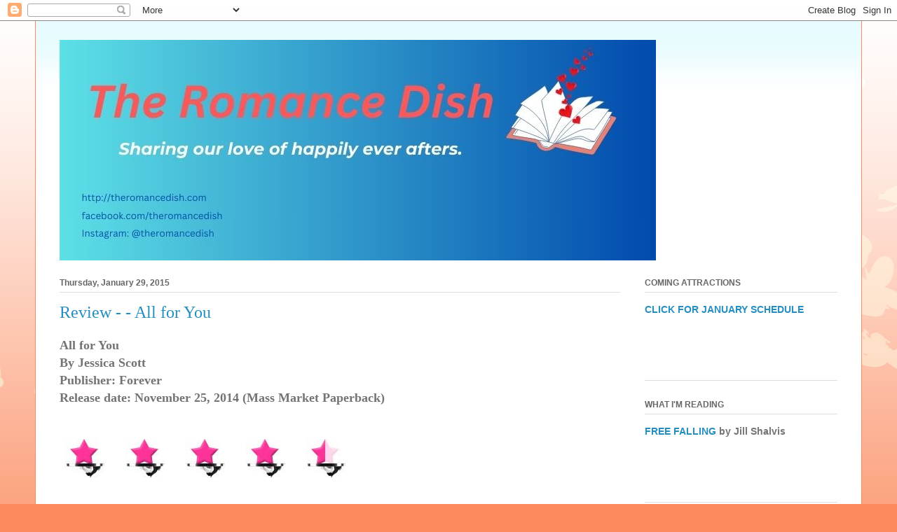

--- FILE ---
content_type: text/html; charset=UTF-8
request_url: https://www.theromancedish.com/2015/01/review-all-for-you.html
body_size: 22029
content:
<!DOCTYPE html>
<html class='v2' dir='ltr' lang='en'>
<head>
<link href='https://www.blogger.com/static/v1/widgets/335934321-css_bundle_v2.css' rel='stylesheet' type='text/css'/>
<meta content='width=1100' name='viewport'/>
<meta content='text/html; charset=UTF-8' http-equiv='Content-Type'/>
<meta content='blogger' name='generator'/>
<link href='https://www.theromancedish.com/favicon.ico' rel='icon' type='image/x-icon'/>
<link href='https://www.theromancedish.com/2015/01/review-all-for-you.html' rel='canonical'/>
<link rel="alternate" type="application/atom+xml" title="The Romance Dish - Atom" href="https://www.theromancedish.com/feeds/posts/default" />
<link rel="alternate" type="application/rss+xml" title="The Romance Dish - RSS" href="https://www.theromancedish.com/feeds/posts/default?alt=rss" />
<link rel="service.post" type="application/atom+xml" title="The Romance Dish - Atom" href="https://www.blogger.com/feeds/57166953240040768/posts/default" />

<link rel="alternate" type="application/atom+xml" title="The Romance Dish - Atom" href="https://www.theromancedish.com/feeds/7653626779736507727/comments/default" />
<!--Can't find substitution for tag [blog.ieCssRetrofitLinks]-->
<link href='https://blogger.googleusercontent.com/img/b/R29vZ2xl/AVvXsEgomHUodHBgPL71IKCDAHfEexHPFKYJC1IreRDgTBqjRY8WW40RFl3Hsn6C5kPE89-7QG2xji7jQodQACUbimuGKjP5vk651jYi8oL_Dl9SfVwwbGOC3K_5edhzvt1MLMbpp2cA_Gfw9A/s200/TRDstar.jpg' rel='image_src'/>
<meta content='https://www.theromancedish.com/2015/01/review-all-for-you.html' property='og:url'/>
<meta content='Review - - All for You' property='og:title'/>
<meta content=' All for You   By Jessica Scott   Publisher: Forever   Release date: November 25, 2014 (Mass Market Paperback)            Making an alcoholi...' property='og:description'/>
<meta content='https://blogger.googleusercontent.com/img/b/R29vZ2xl/AVvXsEgomHUodHBgPL71IKCDAHfEexHPFKYJC1IreRDgTBqjRY8WW40RFl3Hsn6C5kPE89-7QG2xji7jQodQACUbimuGKjP5vk651jYi8oL_Dl9SfVwwbGOC3K_5edhzvt1MLMbpp2cA_Gfw9A/w1200-h630-p-k-no-nu/TRDstar.jpg' property='og:image'/>
<title>The Romance Dish: Review - - All for You</title>
<style type='text/css'>@font-face{font-family:'Paytone One';font-style:normal;font-weight:400;font-display:swap;src:url(//fonts.gstatic.com/s/paytoneone/v25/0nksC9P7MfYHj2oFtYm2ChTigPvfiwq-FQc.woff2)format('woff2');unicode-range:U+0102-0103,U+0110-0111,U+0128-0129,U+0168-0169,U+01A0-01A1,U+01AF-01B0,U+0300-0301,U+0303-0304,U+0308-0309,U+0323,U+0329,U+1EA0-1EF9,U+20AB;}@font-face{font-family:'Paytone One';font-style:normal;font-weight:400;font-display:swap;src:url(//fonts.gstatic.com/s/paytoneone/v25/0nksC9P7MfYHj2oFtYm2ChTjgPvfiwq-FQc.woff2)format('woff2');unicode-range:U+0100-02BA,U+02BD-02C5,U+02C7-02CC,U+02CE-02D7,U+02DD-02FF,U+0304,U+0308,U+0329,U+1D00-1DBF,U+1E00-1E9F,U+1EF2-1EFF,U+2020,U+20A0-20AB,U+20AD-20C0,U+2113,U+2C60-2C7F,U+A720-A7FF;}@font-face{font-family:'Paytone One';font-style:normal;font-weight:400;font-display:swap;src:url(//fonts.gstatic.com/s/paytoneone/v25/0nksC9P7MfYHj2oFtYm2ChTtgPvfiwq-.woff2)format('woff2');unicode-range:U+0000-00FF,U+0131,U+0152-0153,U+02BB-02BC,U+02C6,U+02DA,U+02DC,U+0304,U+0308,U+0329,U+2000-206F,U+20AC,U+2122,U+2191,U+2193,U+2212,U+2215,U+FEFF,U+FFFD;}</style>
<style id='page-skin-1' type='text/css'><!--
/*
-----------------------------------------------
Blogger Template Style
Name:     Ethereal
Designer: Jason Morrow
URL:      jasonmorrow.etsy.com
----------------------------------------------- */
/* Content
----------------------------------------------- */
body {
font: normal normal 14px Arial, Tahoma, Helvetica, FreeSans, sans-serif;
color: #747474;
background: #fb8b5f url(//themes.googleusercontent.com/image?id=0BwVBOzw_-hbMMDZjM2Q4YjctMTY2OC00ZGU2LWJjZDYtODVjOGRiOThlMGQ3) repeat-x fixed top center /* Credit: Jason Morrow (http://jasonmorrow.etsy.com) */;
}
html body .content-outer {
min-width: 0;
max-width: 100%;
width: 100%;
}
a:link {
text-decoration: none;
color: #268ebf;
}
a:visited {
text-decoration: none;
color: #6a4dad;
}
a:hover {
text-decoration: underline;
color: #2198a6;
}
.main-inner {
padding-top: 15px;
}
.body-fauxcolumn-outer {
background: transparent none repeat-x scroll top center;
}
.content-fauxcolumns .fauxcolumn-inner {
background: #ffffff url(https://resources.blogblog.com/blogblog/data/1kt/ethereal/bird-2toned-blue-fade.png) repeat-x scroll top left;
border-left: 1px solid #fb8b5f;
border-right: 1px solid #fb8b5f;
}
/* Flexible Background
----------------------------------------------- */
.content-fauxcolumn-outer .fauxborder-left {
width: 100%;
padding-left: 300px;
margin-left: -300px;
background-color: transparent;
background-image: none;
background-repeat: no-repeat;
background-position: left top;
}
.content-fauxcolumn-outer .fauxborder-right {
margin-right: -299px;
width: 299px;
background-color: transparent;
background-image: none;
background-repeat: no-repeat;
background-position: right top;
}
/* Columns
----------------------------------------------- */
.content-inner {
padding: 0;
}
/* Header
----------------------------------------------- */
.header-inner {
padding: 27px 0 3px;
}
.header-inner .section {
margin: 0 35px;
}
.Header h1 {
font: italic normal 60px Paytone One;
color: #bf268d;
}
.Header h1 a {
color: #bf268d;
}
.Header .description {
font-size: 115%;
color: #bf268d;
}
.header-inner .Header .titlewrapper,
.header-inner .Header .descriptionwrapper {
padding-left: 0;
padding-right: 0;
margin-bottom: 0;
}
/* Tabs
----------------------------------------------- */
.tabs-outer {
position: relative;
background: transparent;
}
.tabs-cap-top, .tabs-cap-bottom {
position: absolute;
width: 100%;
}
.tabs-cap-bottom {
bottom: 0;
}
.tabs-inner {
padding: 0;
}
.tabs-inner .section {
margin: 0 35px;
}
*+html body .tabs-inner .widget li {
padding: 1px;
}
.PageList {
border-bottom: 1px solid #fb8b5f;
}
.tabs-inner .widget li.selected a,
.tabs-inner .widget li a:hover {
position: relative;
-moz-border-radius-topleft: 5px;
-moz-border-radius-topright: 5px;
-webkit-border-top-left-radius: 5px;
-webkit-border-top-right-radius: 5px;
-goog-ms-border-top-left-radius: 5px;
-goog-ms-border-top-right-radius: 5px;
border-top-left-radius: 5px;
border-top-right-radius: 5px;
background: #ffc18c none ;
color: #ffffff;
}
.tabs-inner .widget li a {
display: inline-block;
margin: 0;
margin-right: 1px;
padding: .65em 1.5em;
font: normal normal 12px Arial, Tahoma, Helvetica, FreeSans, sans-serif;
color: #666666;
background-color: #ffedcd;
-moz-border-radius-topleft: 5px;
-moz-border-radius-topright: 5px;
-webkit-border-top-left-radius: 5px;
-webkit-border-top-right-radius: 5px;
-goog-ms-border-top-left-radius: 5px;
-goog-ms-border-top-right-radius: 5px;
border-top-left-radius: 5px;
border-top-right-radius: 5px;
}
/* Headings
----------------------------------------------- */
h2 {
font: normal bold 12px Arial, Tahoma, Helvetica, FreeSans, sans-serif;
color: #666666;
}
/* Widgets
----------------------------------------------- */
.main-inner .column-left-inner {
padding: 0 0 0 20px;
}
.main-inner .column-left-inner .section {
margin-right: 0;
}
.main-inner .column-right-inner {
padding: 0 20px 0 0;
}
.main-inner .column-right-inner .section {
margin-left: 0;
}
.main-inner .section {
padding: 0;
}
.main-inner .widget {
padding: 0 0 15px;
margin: 20px 0;
border-bottom: 1px solid #dedede;
}
.main-inner .widget h2 {
margin: 0;
padding: .6em 0 .5em;
}
.footer-inner .widget h2 {
padding: 0 0 .4em;
}
.main-inner .widget h2 + div, .footer-inner .widget h2 + div {
padding-top: 15px;
}
.main-inner .widget .widget-content {
margin: 0;
padding: 15px 0 0;
}
.main-inner .widget ul, .main-inner .widget #ArchiveList ul.flat {
margin: -15px -15px -15px;
padding: 0;
list-style: none;
}
.main-inner .sidebar .widget h2 {
border-bottom: 1px solid #dedede;
}
.main-inner .widget #ArchiveList {
margin: -15px 0 0;
}
.main-inner .widget ul li, .main-inner .widget #ArchiveList ul.flat li {
padding: .5em 15px;
text-indent: 0;
}
.main-inner .widget #ArchiveList ul li {
padding-top: .25em;
padding-bottom: .25em;
}
.main-inner .widget ul li:first-child, .main-inner .widget #ArchiveList ul.flat li:first-child {
border-top: none;
}
.main-inner .widget ul li:last-child, .main-inner .widget #ArchiveList ul.flat li:last-child {
border-bottom: none;
}
.main-inner .widget .post-body ul {
padding: 0 2.5em;
margin: .5em 0;
list-style: disc;
}
.main-inner .widget .post-body ul li {
padding: 0.25em 0;
margin-bottom: .25em;
color: #747474;
border: none;
}
.footer-inner .widget ul {
padding: 0;
list-style: none;
}
.widget .zippy {
color: #d0d0d0;
}
/* Posts
----------------------------------------------- */
.main.section {
margin: 0 20px;
}
body .main-inner .Blog {
padding: 0;
background-color: transparent;
border: none;
}
.main-inner .widget h2.date-header {
border-bottom: 1px solid #dedede;
}
.date-outer {
position: relative;
margin: 15px 0 20px;
}
.date-outer:first-child {
margin-top: 0;
}
.date-posts {
clear: both;
}
.post-outer, .inline-ad {
border-bottom: 1px solid #dedede;
padding: 30px 0;
}
.post-outer {
padding-bottom: 10px;
}
.post-outer:first-child {
padding-top: 0;
border-top: none;
}
.post-outer:last-child, .inline-ad:last-child {
border-bottom: none;
}
.post-body img {
padding: 8px;
}
h3.post-title, h4 {
font: normal normal 24px Times, Times New Roman, serif;
color: #268ebf;
}
h3.post-title a {
font: normal normal 24px Times, Times New Roman, serif;
color: #268ebf;
text-decoration: none;
}
h3.post-title a:hover {
color: #2198a6;
text-decoration: underline;
}
.post-header {
margin: 0 0 1.5em;
}
.post-body {
line-height: 1.4;
}
.post-footer {
margin: 1.5em 0 0;
}
#blog-pager {
padding: 15px;
}
.blog-feeds, .post-feeds {
margin: 1em 0;
text-align: center;
}
.post-outer .comments {
margin-top: 2em;
}
/* Comments
----------------------------------------------- */
.comments .comments-content .icon.blog-author {
background-repeat: no-repeat;
background-image: url([data-uri]);
}
.comments .comments-content .loadmore a {
background: #ffffff url(https://resources.blogblog.com/blogblog/data/1kt/ethereal/bird-2toned-blue-fade.png) repeat-x scroll top left;
}
.comments .comments-content .loadmore a {
border-top: 1px solid #dedede;
border-bottom: 1px solid #dedede;
}
.comments .comment-thread.inline-thread {
background: #ffffff url(https://resources.blogblog.com/blogblog/data/1kt/ethereal/bird-2toned-blue-fade.png) repeat-x scroll top left;
}
.comments .continue {
border-top: 2px solid #dedede;
}
/* Footer
----------------------------------------------- */
.footer-inner {
padding: 30px 0;
overflow: hidden;
}
/* Mobile
----------------------------------------------- */
body.mobile  {
background-size: auto
}
.mobile .body-fauxcolumn-outer {
background: ;
}
.mobile .content-fauxcolumns .fauxcolumn-inner {
opacity: 0.75;
}
.mobile .content-fauxcolumn-outer .fauxborder-right {
margin-right: 0;
}
.mobile-link-button {
background-color: #ffc18c;
}
.mobile-link-button a:link, .mobile-link-button a:visited {
color: #ffffff;
}
.mobile-index-contents {
color: #444444;
}
.mobile .body-fauxcolumn-outer {
background-size: 100% auto;
}
.mobile .mobile-date-outer {
border-bottom: transparent;
}
.mobile .PageList {
border-bottom: none;
}
.mobile .tabs-inner .section {
margin: 0;
}
.mobile .tabs-inner .PageList .widget-content {
background: #ffc18c none;
color: #ffffff;
}
.mobile .tabs-inner .PageList .widget-content .pagelist-arrow {
border-left: 1px solid #ffffff;
}
.mobile .footer-inner {
overflow: visible;
}
body.mobile .AdSense {
margin: 0 -10px;
}

--></style>
<style id='template-skin-1' type='text/css'><!--
body {
min-width: 1180px;
}
.content-outer, .content-fauxcolumn-outer, .region-inner {
min-width: 1180px;
max-width: 1180px;
_width: 1180px;
}
.main-inner .columns {
padding-left: 0;
padding-right: 310px;
}
.main-inner .fauxcolumn-center-outer {
left: 0;
right: 310px;
/* IE6 does not respect left and right together */
_width: expression(this.parentNode.offsetWidth -
parseInt("0") -
parseInt("310px") + 'px');
}
.main-inner .fauxcolumn-left-outer {
width: 0;
}
.main-inner .fauxcolumn-right-outer {
width: 310px;
}
.main-inner .column-left-outer {
width: 0;
right: 100%;
margin-left: -0;
}
.main-inner .column-right-outer {
width: 310px;
margin-right: -310px;
}
#layout {
min-width: 0;
}
#layout .content-outer {
min-width: 0;
width: 800px;
}
#layout .region-inner {
min-width: 0;
width: auto;
}
body#layout div.add_widget {
padding: 8px;
}
body#layout div.add_widget a {
margin-left: 32px;
}
--></style>
<style>
    body {background-image:url(\/\/themes.googleusercontent.com\/image?id=0BwVBOzw_-hbMMDZjM2Q4YjctMTY2OC00ZGU2LWJjZDYtODVjOGRiOThlMGQ3);}
    
@media (max-width: 200px) { body {background-image:url(\/\/themes.googleusercontent.com\/image?id=0BwVBOzw_-hbMMDZjM2Q4YjctMTY2OC00ZGU2LWJjZDYtODVjOGRiOThlMGQ3&options=w200);}}
@media (max-width: 400px) and (min-width: 201px) { body {background-image:url(\/\/themes.googleusercontent.com\/image?id=0BwVBOzw_-hbMMDZjM2Q4YjctMTY2OC00ZGU2LWJjZDYtODVjOGRiOThlMGQ3&options=w400);}}
@media (max-width: 800px) and (min-width: 401px) { body {background-image:url(\/\/themes.googleusercontent.com\/image?id=0BwVBOzw_-hbMMDZjM2Q4YjctMTY2OC00ZGU2LWJjZDYtODVjOGRiOThlMGQ3&options=w800);}}
@media (max-width: 1200px) and (min-width: 801px) { body {background-image:url(\/\/themes.googleusercontent.com\/image?id=0BwVBOzw_-hbMMDZjM2Q4YjctMTY2OC00ZGU2LWJjZDYtODVjOGRiOThlMGQ3&options=w1200);}}
/* Last tag covers anything over one higher than the previous max-size cap. */
@media (min-width: 1201px) { body {background-image:url(\/\/themes.googleusercontent.com\/image?id=0BwVBOzw_-hbMMDZjM2Q4YjctMTY2OC00ZGU2LWJjZDYtODVjOGRiOThlMGQ3&options=w1600);}}
  </style>
<link href='https://www.blogger.com/dyn-css/authorization.css?targetBlogID=57166953240040768&amp;zx=12adc29f-2ff8-4902-86c7-1fe5343b1567' media='none' onload='if(media!=&#39;all&#39;)media=&#39;all&#39;' rel='stylesheet'/><noscript><link href='https://www.blogger.com/dyn-css/authorization.css?targetBlogID=57166953240040768&amp;zx=12adc29f-2ff8-4902-86c7-1fe5343b1567' rel='stylesheet'/></noscript>
<meta name='google-adsense-platform-account' content='ca-host-pub-1556223355139109'/>
<meta name='google-adsense-platform-domain' content='blogspot.com'/>

</head>
<body class='loading variant-hummingBirds2'>
<div class='navbar section' id='navbar' name='Navbar'><div class='widget Navbar' data-version='1' id='Navbar1'><script type="text/javascript">
    function setAttributeOnload(object, attribute, val) {
      if(window.addEventListener) {
        window.addEventListener('load',
          function(){ object[attribute] = val; }, false);
      } else {
        window.attachEvent('onload', function(){ object[attribute] = val; });
      }
    }
  </script>
<div id="navbar-iframe-container"></div>
<script type="text/javascript" src="https://apis.google.com/js/platform.js"></script>
<script type="text/javascript">
      gapi.load("gapi.iframes:gapi.iframes.style.bubble", function() {
        if (gapi.iframes && gapi.iframes.getContext) {
          gapi.iframes.getContext().openChild({
              url: 'https://www.blogger.com/navbar/57166953240040768?po\x3d7653626779736507727\x26origin\x3dhttps://www.theromancedish.com',
              where: document.getElementById("navbar-iframe-container"),
              id: "navbar-iframe"
          });
        }
      });
    </script><script type="text/javascript">
(function() {
var script = document.createElement('script');
script.type = 'text/javascript';
script.src = '//pagead2.googlesyndication.com/pagead/js/google_top_exp.js';
var head = document.getElementsByTagName('head')[0];
if (head) {
head.appendChild(script);
}})();
</script>
</div></div>
<div class='body-fauxcolumns'>
<div class='fauxcolumn-outer body-fauxcolumn-outer'>
<div class='cap-top'>
<div class='cap-left'></div>
<div class='cap-right'></div>
</div>
<div class='fauxborder-left'>
<div class='fauxborder-right'></div>
<div class='fauxcolumn-inner'>
</div>
</div>
<div class='cap-bottom'>
<div class='cap-left'></div>
<div class='cap-right'></div>
</div>
</div>
</div>
<div class='content'>
<div class='content-fauxcolumns'>
<div class='fauxcolumn-outer content-fauxcolumn-outer'>
<div class='cap-top'>
<div class='cap-left'></div>
<div class='cap-right'></div>
</div>
<div class='fauxborder-left'>
<div class='fauxborder-right'></div>
<div class='fauxcolumn-inner'>
</div>
</div>
<div class='cap-bottom'>
<div class='cap-left'></div>
<div class='cap-right'></div>
</div>
</div>
</div>
<div class='content-outer'>
<div class='content-cap-top cap-top'>
<div class='cap-left'></div>
<div class='cap-right'></div>
</div>
<div class='fauxborder-left content-fauxborder-left'>
<div class='fauxborder-right content-fauxborder-right'></div>
<div class='content-inner'>
<header>
<div class='header-outer'>
<div class='header-cap-top cap-top'>
<div class='cap-left'></div>
<div class='cap-right'></div>
</div>
<div class='fauxborder-left header-fauxborder-left'>
<div class='fauxborder-right header-fauxborder-right'></div>
<div class='region-inner header-inner'>
<div class='header section' id='header' name='Header'><div class='widget Header' data-version='1' id='Header1'>
<div id='header-inner'>
<a href='https://www.theromancedish.com/' style='display: block'>
<img alt='The Romance Dish' height='315px; ' id='Header1_headerimg' src='https://blogger.googleusercontent.com/img/a/AVvXsEjQj6rPvbC5JBdWBZVxjSvA3YvKsC4el2-Wq4nf71566PT8ZwD4B8LTQ6ss1s7a3OoHxaZc7JWBvrvld8_9QiNKU6aZFqVgaTcwRX8VxJdjYqzmFc4NK7t7A5-gmq9wBvdXYS4Vu2CzaIK9AQ9rFYFQBmhLn4oseiXmh6fIOk210l09Jcmd-sIYSxWbMQ=s851' style='display: block' width='851px; '/>
</a>
</div>
</div></div>
</div>
</div>
<div class='header-cap-bottom cap-bottom'>
<div class='cap-left'></div>
<div class='cap-right'></div>
</div>
</div>
</header>
<div class='tabs-outer'>
<div class='tabs-cap-top cap-top'>
<div class='cap-left'></div>
<div class='cap-right'></div>
</div>
<div class='fauxborder-left tabs-fauxborder-left'>
<div class='fauxborder-right tabs-fauxborder-right'></div>
<div class='region-inner tabs-inner'>
<div class='tabs no-items section' id='crosscol' name='Cross-Column'></div>
<div class='tabs no-items section' id='crosscol-overflow' name='Cross-Column 2'></div>
</div>
</div>
<div class='tabs-cap-bottom cap-bottom'>
<div class='cap-left'></div>
<div class='cap-right'></div>
</div>
</div>
<div class='main-outer'>
<div class='main-cap-top cap-top'>
<div class='cap-left'></div>
<div class='cap-right'></div>
</div>
<div class='fauxborder-left main-fauxborder-left'>
<div class='fauxborder-right main-fauxborder-right'></div>
<div class='region-inner main-inner'>
<div class='columns fauxcolumns'>
<div class='fauxcolumn-outer fauxcolumn-center-outer'>
<div class='cap-top'>
<div class='cap-left'></div>
<div class='cap-right'></div>
</div>
<div class='fauxborder-left'>
<div class='fauxborder-right'></div>
<div class='fauxcolumn-inner'>
</div>
</div>
<div class='cap-bottom'>
<div class='cap-left'></div>
<div class='cap-right'></div>
</div>
</div>
<div class='fauxcolumn-outer fauxcolumn-left-outer'>
<div class='cap-top'>
<div class='cap-left'></div>
<div class='cap-right'></div>
</div>
<div class='fauxborder-left'>
<div class='fauxborder-right'></div>
<div class='fauxcolumn-inner'>
</div>
</div>
<div class='cap-bottom'>
<div class='cap-left'></div>
<div class='cap-right'></div>
</div>
</div>
<div class='fauxcolumn-outer fauxcolumn-right-outer'>
<div class='cap-top'>
<div class='cap-left'></div>
<div class='cap-right'></div>
</div>
<div class='fauxborder-left'>
<div class='fauxborder-right'></div>
<div class='fauxcolumn-inner'>
</div>
</div>
<div class='cap-bottom'>
<div class='cap-left'></div>
<div class='cap-right'></div>
</div>
</div>
<!-- corrects IE6 width calculation -->
<div class='columns-inner'>
<div class='column-center-outer'>
<div class='column-center-inner'>
<div class='main section' id='main' name='Main'><div class='widget Blog' data-version='1' id='Blog1'>
<div class='blog-posts hfeed'>

          <div class="date-outer">
        
<h2 class='date-header'><span>Thursday, January 29, 2015</span></h2>

          <div class="date-posts">
        
<div class='post-outer'>
<div class='post hentry uncustomized-post-template' itemprop='blogPost' itemscope='itemscope' itemtype='http://schema.org/BlogPosting'>
<meta content='https://blogger.googleusercontent.com/img/b/R29vZ2xl/AVvXsEgomHUodHBgPL71IKCDAHfEexHPFKYJC1IreRDgTBqjRY8WW40RFl3Hsn6C5kPE89-7QG2xji7jQodQACUbimuGKjP5vk651jYi8oL_Dl9SfVwwbGOC3K_5edhzvt1MLMbpp2cA_Gfw9A/s200/TRDstar.jpg' itemprop='image_url'/>
<meta content='57166953240040768' itemprop='blogId'/>
<meta content='7653626779736507727' itemprop='postId'/>
<a name='7653626779736507727'></a>
<h3 class='post-title entry-title' itemprop='name'>
Review - - All for You
</h3>
<div class='post-header'>
<div class='post-header-line-1'></div>
</div>
<div class='post-body entry-content' id='post-body-7653626779736507727' itemprop='description articleBody'>
<div class="MsoNormal">
<span style="font-family: &quot;Times&quot;,&quot;serif&quot;; font-size: large; mso-bidi-font-family: &quot;Times New Roman&quot;; mso-bidi-theme-font: minor-bidi;"><b>All for You<o:p></o:p></b></span></div>
<div class="MsoNormal">
<span style="font-family: &quot;Times&quot;,&quot;serif&quot;; font-size: large; mso-bidi-font-family: &quot;Times New Roman&quot;; mso-bidi-theme-font: minor-bidi;"><b>By Jessica Scott<o:p></o:p></b></span></div>
<div class="MsoNormal">
<span style="font-family: &quot;Times&quot;,&quot;serif&quot;; font-size: large; mso-bidi-font-family: &quot;Times New Roman&quot;; mso-bidi-theme-font: minor-bidi;"><b>Publisher: Forever<o:p></o:p></b></span></div>
<div class="MsoNormal">
<span style="font-family: &quot;Times&quot;,&quot;serif&quot;; font-size: large; mso-bidi-font-family: &quot;Times New Roman&quot;; mso-bidi-theme-font: minor-bidi;"><b>Release date: November 25, 2014 (Mass Market Paperback)</b></span><br />
<span style="font-family: &quot;Times&quot;,&quot;serif&quot;; mso-bidi-font-family: &quot;Times New Roman&quot;; mso-bidi-theme-font: minor-bidi;"><b><br /></b></span>
<span style="font-family: &quot;Times&quot;,&quot;serif&quot;; mso-bidi-font-family: &quot;Times New Roman&quot;; mso-bidi-theme-font: minor-bidi;"><b><br /></b></span>

<span style="font-family: &quot;Times&quot;,&quot;serif&quot;; mso-bidi-font-family: &quot;Times New Roman&quot;; mso-bidi-theme-font: minor-bidi;"><a href="https://blogger.googleusercontent.com/img/b/R29vZ2xl/AVvXsEgomHUodHBgPL71IKCDAHfEexHPFKYJC1IreRDgTBqjRY8WW40RFl3Hsn6C5kPE89-7QG2xji7jQodQACUbimuGKjP5vk651jYi8oL_Dl9SfVwwbGOC3K_5edhzvt1MLMbpp2cA_Gfw9A/s1600/TRDstar.jpg" style="clear: left; margin-bottom: 1em; margin-right: 1em;"><img alt="" border="0" id="BLOGGER_PHOTO_ID_5566855035575705442" src="https://blogger.googleusercontent.com/img/b/R29vZ2xl/AVvXsEgomHUodHBgPL71IKCDAHfEexHPFKYJC1IreRDgTBqjRY8WW40RFl3Hsn6C5kPE89-7QG2xji7jQodQACUbimuGKjP5vk651jYi8oL_Dl9SfVwwbGOC3K_5edhzvt1MLMbpp2cA_Gfw9A/s200/TRDstar.jpg" style="height: 55px; width: 56px;" /></a></span><a href="https://blogger.googleusercontent.com/img/b/R29vZ2xl/AVvXsEgomHUodHBgPL71IKCDAHfEexHPFKYJC1IreRDgTBqjRY8WW40RFl3Hsn6C5kPE89-7QG2xji7jQodQACUbimuGKjP5vk651jYi8oL_Dl9SfVwwbGOC3K_5edhzvt1MLMbpp2cA_Gfw9A/s1600/TRDstar.jpg" style="clear: left; margin-bottom: 1em; margin-right: 1em;"><img alt="" border="0" id="BLOGGER_PHOTO_ID_5566855035575705442" src="https://blogger.googleusercontent.com/img/b/R29vZ2xl/AVvXsEgomHUodHBgPL71IKCDAHfEexHPFKYJC1IreRDgTBqjRY8WW40RFl3Hsn6C5kPE89-7QG2xji7jQodQACUbimuGKjP5vk651jYi8oL_Dl9SfVwwbGOC3K_5edhzvt1MLMbpp2cA_Gfw9A/s200/TRDstar.jpg" style="height: 55px; width: 56px;" /></a><a href="https://blogger.googleusercontent.com/img/b/R29vZ2xl/AVvXsEgomHUodHBgPL71IKCDAHfEexHPFKYJC1IreRDgTBqjRY8WW40RFl3Hsn6C5kPE89-7QG2xji7jQodQACUbimuGKjP5vk651jYi8oL_Dl9SfVwwbGOC3K_5edhzvt1MLMbpp2cA_Gfw9A/s1600/TRDstar.jpg" style="clear: left; margin-bottom: 1em; margin-right: 1em;"><img alt="" border="0" id="BLOGGER_PHOTO_ID_5566855035575705442" src="https://blogger.googleusercontent.com/img/b/R29vZ2xl/AVvXsEgomHUodHBgPL71IKCDAHfEexHPFKYJC1IreRDgTBqjRY8WW40RFl3Hsn6C5kPE89-7QG2xji7jQodQACUbimuGKjP5vk651jYi8oL_Dl9SfVwwbGOC3K_5edhzvt1MLMbpp2cA_Gfw9A/s200/TRDstar.jpg" style="height: 55px; width: 56px;" /></a><a href="https://blogger.googleusercontent.com/img/b/R29vZ2xl/AVvXsEgomHUodHBgPL71IKCDAHfEexHPFKYJC1IreRDgTBqjRY8WW40RFl3Hsn6C5kPE89-7QG2xji7jQodQACUbimuGKjP5vk651jYi8oL_Dl9SfVwwbGOC3K_5edhzvt1MLMbpp2cA_Gfw9A/s1600/TRDstar.jpg" style="clear: left; margin-bottom: 1em; margin-right: 1em;"><img alt="" border="0" id="BLOGGER_PHOTO_ID_5566855035575705442" src="https://blogger.googleusercontent.com/img/b/R29vZ2xl/AVvXsEgomHUodHBgPL71IKCDAHfEexHPFKYJC1IreRDgTBqjRY8WW40RFl3Hsn6C5kPE89-7QG2xji7jQodQACUbimuGKjP5vk651jYi8oL_Dl9SfVwwbGOC3K_5edhzvt1MLMbpp2cA_Gfw9A/s200/TRDstar.jpg" style="height: 55px; width: 56px;" /></a><a href="https://blogger.googleusercontent.com/img/b/R29vZ2xl/AVvXsEiIbdiZz7_QC92t0fhDkq8XTVAnJUd4HFVLLeqgFd1QhuIJXQVTOHywEKlXkR-Ej4KYeycXsEFlQz8f9Vv2W7Ey6SEvYo-R_esQlQdXrlqufcPOQJ5ZzWoEOupGwiTPP57vd4toGjH9Cg/s1600/TRDhalfstar.jpg"><img alt="" border="0" id="BLOGGER_PHOTO_ID_5566855051716702514" src="https://blogger.googleusercontent.com/img/b/R29vZ2xl/AVvXsEiIbdiZz7_QC92t0fhDkq8XTVAnJUd4HFVLLeqgFd1QhuIJXQVTOHywEKlXkR-Ej4KYeycXsEFlQz8f9Vv2W7Ey6SEvYo-R_esQlQdXrlqufcPOQJ5ZzWoEOupGwiTPP57vd4toGjH9Cg/s200/TRDhalfstar.jpg" style="height: 55px; width: 56px;" /></a><br />
<br /></div>
<div class="MsoNormal">
<br /></div>
<div class="MsoNormal">
<div class="separator" style="clear: both; text-align: center;">
<a href="https://blogger.googleusercontent.com/img/b/R29vZ2xl/AVvXsEhFjxvaI8rnIc5F3Rirw5xHKRFpq7a7HXsxfndHaFCJK9v0iELfjHG3rvb9qrL7pUvlINIl1t37D8RoFUjQnKA_8iwOjQW6ign_PRBAIvQuchAUChJqw6YrLkpL7FRuuI_ygy_Dcq_Q3kA/s1600/book.jpg" imageanchor="1" style="clear: left; float: left; margin-bottom: 1em; margin-right: 1em;"><img border="0" height="320" src="https://blogger.googleusercontent.com/img/b/R29vZ2xl/AVvXsEhFjxvaI8rnIc5F3Rirw5xHKRFpq7a7HXsxfndHaFCJK9v0iELfjHG3rvb9qrL7pUvlINIl1t37D8RoFUjQnKA_8iwOjQW6ign_PRBAIvQuchAUChJqw6YrLkpL7FRuuI_ygy_Dcq_Q3kA/s1600/book.jpg" width="198" /></a></div>
<span style="font-family: &quot;Times&quot;,&quot;serif&quot;; font-size: medium; mso-bidi-font-family: &quot;Times New Roman&quot;; mso-bidi-theme-font: minor-bidi;">Making an alcoholic hero
sympathetic is a difficult task, but Jessica Scott manages it beautifully in <i>All for You</i>. Sergeant First Class Reza
Iaconelli has been deployed to war zones several times and is looking at
another trip to the desert.&nbsp; He knows he
has a problem with alcohol but sees a bigger problem in his efforts to train
his unit for their upcoming deployment. His first concern, always, is the welfare
of the men under his command, and his dedication to them is the driving force
in his days.<o:p></o:p></span></div>
<div class="MsoNormal">
<span style="font-size: large;"><br /></span></div>
<div class="MsoNormal">
<span style="font-family: &quot;Times&quot;,&quot;serif&quot;; font-size: medium; mso-bidi-font-family: &quot;Times New Roman&quot;; mso-bidi-theme-font: minor-bidi;">Reza has one soldier he
thinks is faking emotional issues to avoid work and one who can&#8217;t get the help
he needs for his PTSD, and Reza carries the weight of both.&nbsp; Dealing with them brings him into conflict
with a new psychiatrist, Captain Emily Lindberg, whose efforts to help are
complicated by the military bureaucracy.<o:p></o:p></span></div>
<div class="MsoNormal">
<span style="font-size: large;"><br /></span></div>
<div class="MsoNormal">
<span style="font-family: &quot;Times&quot;,&quot;serif&quot;; font-size: medium; mso-bidi-font-family: &quot;Times New Roman&quot;; mso-bidi-theme-font: minor-bidi;">Spurred by the breakup with
her cheating fiancé, Emily joined the army to do something meaningful with her
life.&nbsp; Her eagerness to learn what the
soldiers around her will face helps break down Reza&#8217;s initial resentment of
what he sees, particularly regarding the soldier he believes is faking, as her
interference with unit discipline.<o:p></o:p></span></div>
<div class="MsoNormal">
<span style="font-size: large;"><br /></span></div>
<div class="MsoNormal">
<span style="font-family: &quot;Times&quot;,&quot;serif&quot;; font-size: medium; mso-bidi-font-family: &quot;Times New Roman&quot;; mso-bidi-theme-font: minor-bidi;">Dealing with the soldiers&#8217;
various problems becomes more difficult because of an unsympathetic company
commander.&nbsp; As the story progresses,
situations that Reza initially sees as annoying take on a new and more ominous
cast, and his difficulty in resisting alcohol increases.<o:p></o:p></span></div>
<div class="MsoNormal">
<span style="font-size: large;"><br /></span></div>
<div class="MsoNormal">
<span style="font-family: &quot;Times&quot;,&quot;serif&quot;; font-size: medium; mso-bidi-font-family: &quot;Times New Roman&quot;; mso-bidi-theme-font: minor-bidi;">Emily and Reza are an
engaging pair.&nbsp; Scott deftly leads them
into finding common concerns despite their differences, and their personal
chemistry is hot.&nbsp; Characters from other books
have roles to play, and the camaraderie of the soldiers in Reza&#8217;s unit is
appealing.<o:p></o:p></span></div>
<div class="MsoNormal">
<span style="font-size: large;"><br /></span></div>
<div class="MsoNormal">
<span style="font-family: &quot;Times&quot;,&quot;serif&quot;; font-size: medium; mso-bidi-font-family: &quot;Times New Roman&quot;; mso-bidi-theme-font: minor-bidi;">The one fly in the ointment,
for me, was a series of references to a potentially disastrous event in Reza&#8217;s
past that was not fully explained. Those who have read the book in which this
happened will understand.&nbsp; Not having
done so, I was baffled and distracted from the main story line. By the third <a href="https://www.blogger.com/null" name="_GoBack"></a>reference to the problem back in Colorado, I was becoming
aggravated at not having it explained.&nbsp;
If it&#8217;s that important, I want the author to just tell me about it so I
understand why it matters so much.<o:p></o:p></span></div>
<div class="MsoNormal">
<span style="font-size: large;"><br /></span></div>
<div class="MsoNormal">
<span style="font-family: &quot;Times&quot;,&quot;serif&quot;; font-size: medium; mso-bidi-font-family: &quot;Times New Roman&quot;; mso-bidi-theme-font: minor-bidi;">Overall, this was a well
written romance with admirable characters, a hot relationship, and an
interesting plot.<o:p></o:p></span></div>
<div class="MsoNormal">
<br /></div>
<div class="MsoNormal">
&nbsp;~Nancy Northcott</div>
<div class="MsoNormal">
<span style="font-family: &quot;Times&quot;,&quot;serif&quot;; mso-bidi-font-family: &quot;Times New Roman&quot;; mso-bidi-theme-font: minor-bidi;"><br /></span></div>
<div class="MsoNormal">
<span style="background-color: white; font-family: Arial, Helvetica, sans-serif; font-size: large;"><b>What's your favorite story involving a military hero or heroine? &nbsp;What books or movies do you like about characters facing personal trials?</b></span></div>
<div class="MsoNormal">
<br /></div>
<br />
<div class="MsoNormal">
<br /></div>
<div style='clear: both;'></div>
</div>
<div class='post-footer'>
<div class='post-footer-line post-footer-line-1'>
<span class='post-author vcard'>
Posted by
<span class='fn' itemprop='author' itemscope='itemscope' itemtype='http://schema.org/Person'>
<meta content='https://www.blogger.com/profile/18234101901405553621' itemprop='url'/>
<a class='g-profile' href='https://www.blogger.com/profile/18234101901405553621' rel='author' title='author profile'>
<span itemprop='name'>pjpuppymom</span>
</a>
</span>
</span>
<span class='post-timestamp'>
at
<meta content='https://www.theromancedish.com/2015/01/review-all-for-you.html' itemprop='url'/>
<a class='timestamp-link' href='https://www.theromancedish.com/2015/01/review-all-for-you.html' rel='bookmark' title='permanent link'><abbr class='published' itemprop='datePublished' title='2015-01-29T00:00:00-05:00'>12:00&#8239;AM</abbr></a>
</span>
<span class='post-comment-link'>
</span>
<span class='post-icons'>
<span class='item-action'>
<a href='https://www.blogger.com/email-post/57166953240040768/7653626779736507727' title='Email Post'>
<img alt='' class='icon-action' height='13' src='https://resources.blogblog.com/img/icon18_email.gif' width='18'/>
</a>
</span>
<span class='item-control blog-admin pid-689528148'>
<a href='https://www.blogger.com/post-edit.g?blogID=57166953240040768&postID=7653626779736507727&from=pencil' title='Edit Post'>
<img alt='' class='icon-action' height='18' src='https://resources.blogblog.com/img/icon18_edit_allbkg.gif' width='18'/>
</a>
</span>
</span>
<div class='post-share-buttons goog-inline-block'>
<a class='goog-inline-block share-button sb-email' href='https://www.blogger.com/share-post.g?blogID=57166953240040768&postID=7653626779736507727&target=email' target='_blank' title='Email This'><span class='share-button-link-text'>Email This</span></a><a class='goog-inline-block share-button sb-blog' href='https://www.blogger.com/share-post.g?blogID=57166953240040768&postID=7653626779736507727&target=blog' onclick='window.open(this.href, "_blank", "height=270,width=475"); return false;' target='_blank' title='BlogThis!'><span class='share-button-link-text'>BlogThis!</span></a><a class='goog-inline-block share-button sb-twitter' href='https://www.blogger.com/share-post.g?blogID=57166953240040768&postID=7653626779736507727&target=twitter' target='_blank' title='Share to X'><span class='share-button-link-text'>Share to X</span></a><a class='goog-inline-block share-button sb-facebook' href='https://www.blogger.com/share-post.g?blogID=57166953240040768&postID=7653626779736507727&target=facebook' onclick='window.open(this.href, "_blank", "height=430,width=640"); return false;' target='_blank' title='Share to Facebook'><span class='share-button-link-text'>Share to Facebook</span></a><a class='goog-inline-block share-button sb-pinterest' href='https://www.blogger.com/share-post.g?blogID=57166953240040768&postID=7653626779736507727&target=pinterest' target='_blank' title='Share to Pinterest'><span class='share-button-link-text'>Share to Pinterest</span></a>
</div>
</div>
<div class='post-footer-line post-footer-line-2'>
<span class='post-labels'>
Labels:
<a href='https://www.theromancedish.com/search/label/4.5%20Star%20Review' rel='tag'>4.5 Star Review</a>,
<a href='https://www.theromancedish.com/search/label/Contemporary%20Romance' rel='tag'>Contemporary Romance</a>,
<a href='https://www.theromancedish.com/search/label/Jessica%20Scott' rel='tag'>Jessica Scott</a>,
<a href='https://www.theromancedish.com/search/label/Military%20romance' rel='tag'>Military romance</a>,
<a href='https://www.theromancedish.com/search/label/Nancy%20Northcott' rel='tag'>Nancy Northcott</a>
</span>
</div>
<div class='post-footer-line post-footer-line-3'>
<span class='post-location'>
</span>
</div>
</div>
</div>
<div class='comments' id='comments'>
<a name='comments'></a>
<h4>9 comments:</h4>
<div class='comments-content'>
<script async='async' src='' type='text/javascript'></script>
<script type='text/javascript'>
    (function() {
      var items = null;
      var msgs = null;
      var config = {};

// <![CDATA[
      var cursor = null;
      if (items && items.length > 0) {
        cursor = parseInt(items[items.length - 1].timestamp) + 1;
      }

      var bodyFromEntry = function(entry) {
        var text = (entry &&
                    ((entry.content && entry.content.$t) ||
                     (entry.summary && entry.summary.$t))) ||
            '';
        if (entry && entry.gd$extendedProperty) {
          for (var k in entry.gd$extendedProperty) {
            if (entry.gd$extendedProperty[k].name == 'blogger.contentRemoved') {
              return '<span class="deleted-comment">' + text + '</span>';
            }
          }
        }
        return text;
      }

      var parse = function(data) {
        cursor = null;
        var comments = [];
        if (data && data.feed && data.feed.entry) {
          for (var i = 0, entry; entry = data.feed.entry[i]; i++) {
            var comment = {};
            // comment ID, parsed out of the original id format
            var id = /blog-(\d+).post-(\d+)/.exec(entry.id.$t);
            comment.id = id ? id[2] : null;
            comment.body = bodyFromEntry(entry);
            comment.timestamp = Date.parse(entry.published.$t) + '';
            if (entry.author && entry.author.constructor === Array) {
              var auth = entry.author[0];
              if (auth) {
                comment.author = {
                  name: (auth.name ? auth.name.$t : undefined),
                  profileUrl: (auth.uri ? auth.uri.$t : undefined),
                  avatarUrl: (auth.gd$image ? auth.gd$image.src : undefined)
                };
              }
            }
            if (entry.link) {
              if (entry.link[2]) {
                comment.link = comment.permalink = entry.link[2].href;
              }
              if (entry.link[3]) {
                var pid = /.*comments\/default\/(\d+)\?.*/.exec(entry.link[3].href);
                if (pid && pid[1]) {
                  comment.parentId = pid[1];
                }
              }
            }
            comment.deleteclass = 'item-control blog-admin';
            if (entry.gd$extendedProperty) {
              for (var k in entry.gd$extendedProperty) {
                if (entry.gd$extendedProperty[k].name == 'blogger.itemClass') {
                  comment.deleteclass += ' ' + entry.gd$extendedProperty[k].value;
                } else if (entry.gd$extendedProperty[k].name == 'blogger.displayTime') {
                  comment.displayTime = entry.gd$extendedProperty[k].value;
                }
              }
            }
            comments.push(comment);
          }
        }
        return comments;
      };

      var paginator = function(callback) {
        if (hasMore()) {
          var url = config.feed + '?alt=json&v=2&orderby=published&reverse=false&max-results=50';
          if (cursor) {
            url += '&published-min=' + new Date(cursor).toISOString();
          }
          window.bloggercomments = function(data) {
            var parsed = parse(data);
            cursor = parsed.length < 50 ? null
                : parseInt(parsed[parsed.length - 1].timestamp) + 1
            callback(parsed);
            window.bloggercomments = null;
          }
          url += '&callback=bloggercomments';
          var script = document.createElement('script');
          script.type = 'text/javascript';
          script.src = url;
          document.getElementsByTagName('head')[0].appendChild(script);
        }
      };
      var hasMore = function() {
        return !!cursor;
      };
      var getMeta = function(key, comment) {
        if ('iswriter' == key) {
          var matches = !!comment.author
              && comment.author.name == config.authorName
              && comment.author.profileUrl == config.authorUrl;
          return matches ? 'true' : '';
        } else if ('deletelink' == key) {
          return config.baseUri + '/comment/delete/'
               + config.blogId + '/' + comment.id;
        } else if ('deleteclass' == key) {
          return comment.deleteclass;
        }
        return '';
      };

      var replybox = null;
      var replyUrlParts = null;
      var replyParent = undefined;

      var onReply = function(commentId, domId) {
        if (replybox == null) {
          // lazily cache replybox, and adjust to suit this style:
          replybox = document.getElementById('comment-editor');
          if (replybox != null) {
            replybox.height = '250px';
            replybox.style.display = 'block';
            replyUrlParts = replybox.src.split('#');
          }
        }
        if (replybox && (commentId !== replyParent)) {
          replybox.src = '';
          document.getElementById(domId).insertBefore(replybox, null);
          replybox.src = replyUrlParts[0]
              + (commentId ? '&parentID=' + commentId : '')
              + '#' + replyUrlParts[1];
          replyParent = commentId;
        }
      };

      var hash = (window.location.hash || '#').substring(1);
      var startThread, targetComment;
      if (/^comment-form_/.test(hash)) {
        startThread = hash.substring('comment-form_'.length);
      } else if (/^c[0-9]+$/.test(hash)) {
        targetComment = hash.substring(1);
      }

      // Configure commenting API:
      var configJso = {
        'maxDepth': config.maxThreadDepth
      };
      var provider = {
        'id': config.postId,
        'data': items,
        'loadNext': paginator,
        'hasMore': hasMore,
        'getMeta': getMeta,
        'onReply': onReply,
        'rendered': true,
        'initComment': targetComment,
        'initReplyThread': startThread,
        'config': configJso,
        'messages': msgs
      };

      var render = function() {
        if (window.goog && window.goog.comments) {
          var holder = document.getElementById('comment-holder');
          window.goog.comments.render(holder, provider);
        }
      };

      // render now, or queue to render when library loads:
      if (window.goog && window.goog.comments) {
        render();
      } else {
        window.goog = window.goog || {};
        window.goog.comments = window.goog.comments || {};
        window.goog.comments.loadQueue = window.goog.comments.loadQueue || [];
        window.goog.comments.loadQueue.push(render);
      }
    })();
// ]]>
  </script>
<div id='comment-holder'>
<div class="comment-thread toplevel-thread"><ol id="top-ra"><li class="comment" id="c6809679828286087018"><div class="avatar-image-container"><img src="//resources.blogblog.com/img/blank.gif" alt=""/></div><div class="comment-block"><div class="comment-header"><cite class="user">Anonymous</cite><span class="icon user "></span><span class="datetime secondary-text"><a rel="nofollow" href="https://www.theromancedish.com/2015/01/review-all-for-you.html?showComment=1422537041608#c6809679828286087018">January 29, 2015 at 8:10&#8239;AM</a></span></div><p class="comment-content">Funny you should ask that question: we just saw American Sniper yesterday. It was a fantastic movie. Great acting. Loved the movie, loved the portrayal of Chirs Kyle.<br>Patoct</p><span class="comment-actions secondary-text"><a class="comment-reply" target="_self" data-comment-id="6809679828286087018">Reply</a><span class="item-control blog-admin blog-admin pid-538201737"><a target="_self" href="https://www.blogger.com/comment/delete/57166953240040768/6809679828286087018">Delete</a></span></span></div><div class="comment-replies"><div id="c6809679828286087018-rt" class="comment-thread inline-thread"><span class="thread-toggle thread-expanded"><span class="thread-arrow"></span><span class="thread-count"><a target="_self">Replies</a></span></span><ol id="c6809679828286087018-ra" class="thread-chrome thread-expanded"><div><li class="comment" id="c3423060267404804296"><div class="avatar-image-container"><img src="//blogger.googleusercontent.com/img/b/R29vZ2xl/AVvXsEgYx2lraXsJV3Gw1WULFL4RF5NChy5knPkYu3d1wC4oUdTvf9RLWXngKs5WNRTi0gHU-JmsMTXyhJG7exUwXbl1HaQTrZ_y2wrOjgqtJpgTyvh2QZX1SYYz8ckakeEqpsc/s45-c/IMG_1938.jpg" alt=""/></div><div class="comment-block"><div class="comment-header"><cite class="user"><a href="https://www.blogger.com/profile/18234101901405553621" rel="nofollow">pjpuppymom</a></cite><span class="icon user blog-author"></span><span class="datetime secondary-text"><a rel="nofollow" href="https://www.theromancedish.com/2015/01/review-all-for-you.html?showComment=1422556334777#c3423060267404804296">January 29, 2015 at 1:32&#8239;PM</a></span></div><p class="comment-content">Every review I&#39;ve heard of this movie has been glowing. </p><span class="comment-actions secondary-text"><span class="item-control blog-admin blog-admin pid-689528148"><a target="_self" href="https://www.blogger.com/comment/delete/57166953240040768/3423060267404804296">Delete</a></span></span></div><div class="comment-replies"><div id="c3423060267404804296-rt" class="comment-thread inline-thread hidden"><span class="thread-toggle thread-expanded"><span class="thread-arrow"></span><span class="thread-count"><a target="_self">Replies</a></span></span><ol id="c3423060267404804296-ra" class="thread-chrome thread-expanded"><div></div><div id="c3423060267404804296-continue" class="continue"><a class="comment-reply" target="_self" data-comment-id="3423060267404804296">Reply</a></div></ol></div></div><div class="comment-replybox-single" id="c3423060267404804296-ce"></div></li><li class="comment" id="c8195090729616158304"><div class="avatar-image-container"><img src="//www.blogger.com/img/blogger_logo_round_35.png" alt=""/></div><div class="comment-block"><div class="comment-header"><cite class="user"><a href="https://www.blogger.com/profile/08223226786134462222" rel="nofollow">Nancy Northcott</a></cite><span class="icon user "></span><span class="datetime secondary-text"><a rel="nofollow" href="https://www.theromancedish.com/2015/01/review-all-for-you.html?showComment=1422568568369#c8195090729616158304">January 29, 2015 at 4:56&#8239;PM</a></span></div><p class="comment-content">Anonymous, I haven&#39;t seen that yet.  I hear it&#39;s good.</p><span class="comment-actions secondary-text"><span class="item-control blog-admin blog-admin pid-256996104"><a target="_self" href="https://www.blogger.com/comment/delete/57166953240040768/8195090729616158304">Delete</a></span></span></div><div class="comment-replies"><div id="c8195090729616158304-rt" class="comment-thread inline-thread hidden"><span class="thread-toggle thread-expanded"><span class="thread-arrow"></span><span class="thread-count"><a target="_self">Replies</a></span></span><ol id="c8195090729616158304-ra" class="thread-chrome thread-expanded"><div></div><div id="c8195090729616158304-continue" class="continue"><a class="comment-reply" target="_self" data-comment-id="8195090729616158304">Reply</a></div></ol></div></div><div class="comment-replybox-single" id="c8195090729616158304-ce"></div></li></div><div id="c6809679828286087018-continue" class="continue"><a class="comment-reply" target="_self" data-comment-id="6809679828286087018">Reply</a></div></ol></div></div><div class="comment-replybox-single" id="c6809679828286087018-ce"></div></li><li class="comment" id="c8723673118764990876"><div class="avatar-image-container"><img src="//www.blogger.com/img/blogger_logo_round_35.png" alt=""/></div><div class="comment-block"><div class="comment-header"><cite class="user"><a href="https://www.blogger.com/profile/11209757438366296861" rel="nofollow">Laurie</a></cite><span class="icon user "></span><span class="datetime secondary-text"><a rel="nofollow" href="https://www.theromancedish.com/2015/01/review-all-for-you.html?showComment=1422553966583#c8723673118764990876">January 29, 2015 at 12:52&#8239;PM</a></span></div><p class="comment-content">I have read most of Jessica Scott&#39;s books and they can be angsty, but are such a good read! My favorite book with a military hero is Three Little Words by Susan Mallery which has former SEAL Ford Hendrix settling down to domestic life.</p><span class="comment-actions secondary-text"><a class="comment-reply" target="_self" data-comment-id="8723673118764990876">Reply</a><span class="item-control blog-admin blog-admin pid-661343361"><a target="_self" href="https://www.blogger.com/comment/delete/57166953240040768/8723673118764990876">Delete</a></span></span></div><div class="comment-replies"><div id="c8723673118764990876-rt" class="comment-thread inline-thread"><span class="thread-toggle thread-expanded"><span class="thread-arrow"></span><span class="thread-count"><a target="_self">Replies</a></span></span><ol id="c8723673118764990876-ra" class="thread-chrome thread-expanded"><div><li class="comment" id="c7423275766872826161"><div class="avatar-image-container"><img src="//blogger.googleusercontent.com/img/b/R29vZ2xl/AVvXsEgYx2lraXsJV3Gw1WULFL4RF5NChy5knPkYu3d1wC4oUdTvf9RLWXngKs5WNRTi0gHU-JmsMTXyhJG7exUwXbl1HaQTrZ_y2wrOjgqtJpgTyvh2QZX1SYYz8ckakeEqpsc/s45-c/IMG_1938.jpg" alt=""/></div><div class="comment-block"><div class="comment-header"><cite class="user"><a href="https://www.blogger.com/profile/18234101901405553621" rel="nofollow">pjpuppymom</a></cite><span class="icon user blog-author"></span><span class="datetime secondary-text"><a rel="nofollow" href="https://www.theromancedish.com/2015/01/review-all-for-you.html?showComment=1422556418926#c7423275766872826161">January 29, 2015 at 1:33&#8239;PM</a></span></div><p class="comment-content">I don&#39;t think I&#39;ve read <i>Three Little Words</i>. Must check that out.<br><br>Do you think the angst in Scott&#39;s books comes from her intimate knowledge of military life? </p><span class="comment-actions secondary-text"><span class="item-control blog-admin blog-admin pid-689528148"><a target="_self" href="https://www.blogger.com/comment/delete/57166953240040768/7423275766872826161">Delete</a></span></span></div><div class="comment-replies"><div id="c7423275766872826161-rt" class="comment-thread inline-thread hidden"><span class="thread-toggle thread-expanded"><span class="thread-arrow"></span><span class="thread-count"><a target="_self">Replies</a></span></span><ol id="c7423275766872826161-ra" class="thread-chrome thread-expanded"><div></div><div id="c7423275766872826161-continue" class="continue"><a class="comment-reply" target="_self" data-comment-id="7423275766872826161">Reply</a></div></ol></div></div><div class="comment-replybox-single" id="c7423275766872826161-ce"></div></li><li class="comment" id="c3734651034180147121"><div class="avatar-image-container"><img src="//www.blogger.com/img/blogger_logo_round_35.png" alt=""/></div><div class="comment-block"><div class="comment-header"><cite class="user"><a href="https://www.blogger.com/profile/08223226786134462222" rel="nofollow">Nancy Northcott</a></cite><span class="icon user "></span><span class="datetime secondary-text"><a rel="nofollow" href="https://www.theromancedish.com/2015/01/review-all-for-you.html?showComment=1422568596503#c3734651034180147121">January 29, 2015 at 4:56&#8239;PM</a></span></div><p class="comment-content">LauraL, I also haven&#39;t read Three Little Words.  It sounds interesting, though.</p><span class="comment-actions secondary-text"><span class="item-control blog-admin blog-admin pid-256996104"><a target="_self" href="https://www.blogger.com/comment/delete/57166953240040768/3734651034180147121">Delete</a></span></span></div><div class="comment-replies"><div id="c3734651034180147121-rt" class="comment-thread inline-thread hidden"><span class="thread-toggle thread-expanded"><span class="thread-arrow"></span><span class="thread-count"><a target="_self">Replies</a></span></span><ol id="c3734651034180147121-ra" class="thread-chrome thread-expanded"><div></div><div id="c3734651034180147121-continue" class="continue"><a class="comment-reply" target="_self" data-comment-id="3734651034180147121">Reply</a></div></ol></div></div><div class="comment-replybox-single" id="c3734651034180147121-ce"></div></li><li class="comment" id="c3183940078775315677"><div class="avatar-image-container"><img src="//www.blogger.com/img/blogger_logo_round_35.png" alt=""/></div><div class="comment-block"><div class="comment-header"><cite class="user"><a href="https://www.blogger.com/profile/11209757438366296861" rel="nofollow">Laurie</a></cite><span class="icon user "></span><span class="datetime secondary-text"><a rel="nofollow" href="https://www.theromancedish.com/2015/01/review-all-for-you.html?showComment=1422589181505#c3183940078775315677">January 29, 2015 at 10:39&#8239;PM</a></span></div><p class="comment-content">Yes, I think it does come from her experiences and the experiences of the military families around her. And the emotional scenes are balanced with humor. There is a laugh out loud scene in one of the books about &quot;hamster showering protocol.&quot; </p><span class="comment-actions secondary-text"><span class="item-control blog-admin blog-admin pid-661343361"><a target="_self" href="https://www.blogger.com/comment/delete/57166953240040768/3183940078775315677">Delete</a></span></span></div><div class="comment-replies"><div id="c3183940078775315677-rt" class="comment-thread inline-thread hidden"><span class="thread-toggle thread-expanded"><span class="thread-arrow"></span><span class="thread-count"><a target="_self">Replies</a></span></span><ol id="c3183940078775315677-ra" class="thread-chrome thread-expanded"><div></div><div id="c3183940078775315677-continue" class="continue"><a class="comment-reply" target="_self" data-comment-id="3183940078775315677">Reply</a></div></ol></div></div><div class="comment-replybox-single" id="c3183940078775315677-ce"></div></li></div><div id="c8723673118764990876-continue" class="continue"><a class="comment-reply" target="_self" data-comment-id="8723673118764990876">Reply</a></div></ol></div></div><div class="comment-replybox-single" id="c8723673118764990876-ce"></div></li><li class="comment" id="c1363530254330050945"><div class="avatar-image-container"><img src="//resources.blogblog.com/img/blank.gif" alt=""/></div><div class="comment-block"><div class="comment-header"><cite class="user">Anonymous</cite><span class="icon user "></span><span class="datetime secondary-text"><a rel="nofollow" href="https://www.theromancedish.com/2015/01/review-all-for-you.html?showComment=1422602884878#c1363530254330050945">January 30, 2015 at 2:28&#8239;AM</a></span></div><p class="comment-content">I have been wanting to read Scott&#39;s books, but haven&#39;t yet.  The excerpts I have read reflect her first hand knowledge of military life.  It is hard for someone who has not experienced some of these situations to really get the &quot;feel&quot; right in the scenes.  <br>Two older books deal well with the problems of PTSD and readjusting to life after being in combat.  One is SOLDIER&#39;S HEART by Kathleen Korbel which came out in 1994.  It focuses not only on the soldier&#39;s problems with readjustment, but the effect on the lives of combat nurses.  They have their own battles with PTSD.  How many men can you be unable to save and watch die before it tears a whole in your heart and mind that may never be repaired.  Two strong characters fighting to hang on and to put their lives back together.   Unfortunately, I can&#39;t find my copy of the other one.  I can picture the cover, but don&#39;t remember the title or author.  The main characters are a doctor and a Vietnam war vet who is doping with his war experiences.  The story centers around an encampment of Viet vets in the mountains that have more than their share of problems and a community that doesn&#39;t understand them.  Both books are quite good.</p><span class="comment-actions secondary-text"><a class="comment-reply" target="_self" data-comment-id="1363530254330050945">Reply</a><span class="item-control blog-admin blog-admin pid-538201737"><a target="_self" href="https://www.blogger.com/comment/delete/57166953240040768/1363530254330050945">Delete</a></span></span></div><div class="comment-replies"><div id="c1363530254330050945-rt" class="comment-thread inline-thread hidden"><span class="thread-toggle thread-expanded"><span class="thread-arrow"></span><span class="thread-count"><a target="_self">Replies</a></span></span><ol id="c1363530254330050945-ra" class="thread-chrome thread-expanded"><div></div><div id="c1363530254330050945-continue" class="continue"><a class="comment-reply" target="_self" data-comment-id="1363530254330050945">Reply</a></div></ol></div></div><div class="comment-replybox-single" id="c1363530254330050945-ce"></div></li><li class="comment" id="c7057714721954189949"><div class="avatar-image-container"><img src="//blogger.googleusercontent.com/img/b/R29vZ2xl/AVvXsEjaqMahhm_cwy3Zt6tBzKc62jHmEJ6F8ppKkfZNjpjmy3qM4SG-is6oQwZzw_Ifg1kQM23CSBACiOeHbX8ot4y2SJpNW4giqLG-gD4N3Il_nNDgOm1igBf6UlDvrD04Sg/s45-c/%232.jpg" alt=""/></div><div class="comment-block"><div class="comment-header"><cite class="user"><a href="https://www.blogger.com/profile/10750925187927330976" rel="nofollow">Kathleen O</a></cite><span class="icon user "></span><span class="datetime secondary-text"><a rel="nofollow" href="https://www.theromancedish.com/2015/01/review-all-for-you.html?showComment=1422664222206#c7057714721954189949">January 30, 2015 at 7:30&#8239;PM</a></span></div><p class="comment-content">I have read all of Jessica&#39;s books. Her books are based on her real life experience. Her are some of the best I have read. Because they are based on true experienced. <br></p><span class="comment-actions secondary-text"><a class="comment-reply" target="_self" data-comment-id="7057714721954189949">Reply</a><span class="item-control blog-admin blog-admin pid-2013981176"><a target="_self" href="https://www.blogger.com/comment/delete/57166953240040768/7057714721954189949">Delete</a></span></span></div><div class="comment-replies"><div id="c7057714721954189949-rt" class="comment-thread inline-thread hidden"><span class="thread-toggle thread-expanded"><span class="thread-arrow"></span><span class="thread-count"><a target="_self">Replies</a></span></span><ol id="c7057714721954189949-ra" class="thread-chrome thread-expanded"><div></div><div id="c7057714721954189949-continue" class="continue"><a class="comment-reply" target="_self" data-comment-id="7057714721954189949">Reply</a></div></ol></div></div><div class="comment-replybox-single" id="c7057714721954189949-ce"></div></li></ol><div id="top-continue" class="continue"><a class="comment-reply" target="_self">Add comment</a></div><div class="comment-replybox-thread" id="top-ce"></div><div class="loadmore hidden" data-post-id="7653626779736507727"><a target="_self">Load more...</a></div></div>
</div>
</div>
<p class='comment-footer'>
<div class='comment-form'>
<a name='comment-form'></a>
<p>
</p>
<a href='https://www.blogger.com/comment/frame/57166953240040768?po=7653626779736507727&hl=en&saa=85391&origin=https://www.theromancedish.com' id='comment-editor-src'></a>
<iframe allowtransparency='true' class='blogger-iframe-colorize blogger-comment-from-post' frameborder='0' height='410px' id='comment-editor' name='comment-editor' src='' width='100%'></iframe>
<script src='https://www.blogger.com/static/v1/jsbin/2830521187-comment_from_post_iframe.js' type='text/javascript'></script>
<script type='text/javascript'>
      BLOG_CMT_createIframe('https://www.blogger.com/rpc_relay.html');
    </script>
</div>
</p>
<div id='backlinks-container'>
<div id='Blog1_backlinks-container'>
</div>
</div>
</div>
</div>

        </div></div>
      
</div>
<div class='blog-pager' id='blog-pager'>
<span id='blog-pager-newer-link'>
<a class='blog-pager-newer-link' href='https://www.theromancedish.com/2015/01/review-secrets-of-sir-richard-kenworthy.html' id='Blog1_blog-pager-newer-link' title='Newer Post'>Newer Post</a>
</span>
<span id='blog-pager-older-link'>
<a class='blog-pager-older-link' href='https://www.theromancedish.com/2015/01/todays-special-tracy-brogan.html' id='Blog1_blog-pager-older-link' title='Older Post'>Older Post</a>
</span>
<a class='home-link' href='https://www.theromancedish.com/'>Home</a>
</div>
<div class='clear'></div>
<div class='post-feeds'>
<div class='feed-links'>
Subscribe to:
<a class='feed-link' href='https://www.theromancedish.com/feeds/7653626779736507727/comments/default' target='_blank' type='application/atom+xml'>Post Comments (Atom)</a>
</div>
</div>
</div></div>
</div>
</div>
<div class='column-left-outer'>
<div class='column-left-inner'>
<aside>
</aside>
</div>
</div>
<div class='column-right-outer'>
<div class='column-right-inner'>
<aside>
<div class='sidebar section' id='sidebar-right-1'><div class='widget HTML' data-version='1' id='HTML2'>
<h2 class='title'>COMING ATTRACTIONS</h2>
<div class='widget-content'>
<div><b><a href="https://www.theromancedish.com/2026/01/coming-attractions-january-2026.html" target="_blank">CLICK FOR JANUARY SCHEDULE</a></b></div><div><b>&nbsp;</b></div><div><br /></div><div><br /></div><div><b>&nbsp;</b></div>
</div>
<div class='clear'></div>
</div><div class='widget HTML' data-version='1' id='HTML1'>
<h2 class='title'>WHAT I'M READING</h2>
<div class='widget-content'>
<div><b><a href="https://www.amazon.com/Free-Falling-Colburn-Brothers-Book-ebook/dp/B0F6CYCBB7/ref=sr_1_1?crid=FM7QHPO3KRRL&amp;dib=eyJ2IjoiMSJ9.[base64].vMkFK3K26yBHp_J7TEn_UFmk12G9n7mG8H6WL7KPCAM&amp;dib_tag=se&amp;keywords=free+falling+jill+shalvis&amp;qid=1767710604&amp;s=books&amp;sprefix=free+falling+jill+shalvis%2Cstripbooks%2C150&amp;sr=1-1" target="_blank">FREE FALLING</a> by Jill Shalvis</b></div><div><b>&nbsp;</b></div><div><br /></div><div><br /></div><div><b>&nbsp;</b></div>
</div>
<div class='clear'></div>
</div><div class='widget Translate' data-version='1' id='Translate1'>
<h2 class='title'>Translate</h2>
<div id='google_translate_element'></div>
<script>
    function googleTranslateElementInit() {
      new google.translate.TranslateElement({
        pageLanguage: 'en',
        autoDisplay: 'true',
        layout: google.translate.TranslateElement.InlineLayout.VERTICAL
      }, 'google_translate_element');
    }
  </script>
<script src='//translate.google.com/translate_a/element.js?cb=googleTranslateElementInit'></script>
<div class='clear'></div>
</div><div class='widget Text' data-version='1' id='Text4'>
<h2 class='title'>CURRENT GIVEAWAYS</h2>
<div class='widget-content'>
<div><b><a href="https://www.theromancedish.com/2026/01/review-giveaway-magic-of-untamed-hearts.html" target="_blank">THE MAGIC OF UNTAMED HEARTS Giveaway ends 11:00 PM, January 20</a></b></div>
<br />
<br />
</div>
<div class='clear'></div>
</div><div class='widget Text' data-version='1' id='Text1'>
<h2 class='title'>UNCLAIMED GIVEAWAYS</h2>
<div class='widget-content'>
<b><a href="https://www.theromancedish.com/2026/01/winner-shop-on-hidden-lane.html" target="_blank">Patricia B</a></b>
<br />
<br />
</div>
<div class='clear'></div>
</div><div class='widget HTML' data-version='1' id='HTML6'>
<h2 class='title'>News &amp; Notes</h2>
<div class='widget-content'>
<br />
<br />
</div>
<div class='clear'></div>
</div><div class='widget LinkList' data-version='1' id='LinkList1'>
<h2>SOCIAL MEDIA</h2>
<div class='widget-content'>
<ul>
<li><a href='https://www.facebook.com/theromancedish/'>Facebook</a></li>
<li><a href='https://www.instagram.com/theromancedish/'>Instagram</a></li>
<li><a href=' https://twitter.com/TheRomanceDish'>Twitter</a></li>
</ul>
<div class='clear'></div>
</div>
</div><div class='widget BlogSearch' data-version='1' id='BlogSearch1'>
<h2 class='title'>Search This Blog</h2>
<div class='widget-content'>
<div id='BlogSearch1_form'>
<form action='https://www.theromancedish.com/search' class='gsc-search-box' target='_top'>
<table cellpadding='0' cellspacing='0' class='gsc-search-box'>
<tbody>
<tr>
<td class='gsc-input'>
<input autocomplete='off' class='gsc-input' name='q' size='10' title='search' type='text' value=''/>
</td>
<td class='gsc-search-button'>
<input class='gsc-search-button' title='search' type='submit' value='Search'/>
</td>
</tr>
</tbody>
</table>
</form>
</div>
</div>
<div class='clear'></div>
</div><div class='widget Text' data-version='1' id='Text6'>
<h2 class='title'>REVIEWERS</h2>
<div class='widget-content'>
<div style="font-weight: normal;"><b>PJ Ausdenmore (Owner)</b></div><div style="font-weight: normal;"><b>Hellie</b></div><div><b style="font-size: 100%;">Nancy Northcott</b></div><div style="font-weight: normal;"><div><b>Santa  </b><u style="font-weight: normal;"><br /></u> <div style="font-weight: normal;"> </div></div></div>
</div>
<div class='clear'></div>
</div><div class='widget Text' data-version='1' id='Text2'>
<h2 class='title'>Book Review Legend</h2>
<div class='widget-content'>
5   - The Perfect Dish!<br />4   - Delicious<br />3   - Satisfying<br />2   - Not my cup of tea<br />1 - Check, please!<br />
</div>
<div class='clear'></div>
</div><div class='widget Label' data-version='1' id='Label2'>
<h2>Books Reviewed</h2>
<div class='widget-content cloud-label-widget-content'>
<span class='label-size label-size-2'>
<a dir='ltr' href='https://www.theromancedish.com/search/label/2%20Star%20Review'>2 Star Review</a>
<span class='label-count' dir='ltr'>(4)</span>
</span>
<span class='label-size label-size-1'>
<a dir='ltr' href='https://www.theromancedish.com/search/label/2.5%20Star%20Review'>2.5 Star Review</a>
<span class='label-count' dir='ltr'>(2)</span>
</span>
<span class='label-size label-size-4'>
<a dir='ltr' href='https://www.theromancedish.com/search/label/2024%20Winners'>2024 Winners</a>
<span class='label-count' dir='ltr'>(70)</span>
</span>
<span class='label-size label-size-3'>
<a dir='ltr' href='https://www.theromancedish.com/search/label/3%20Star%20Review'>3 Star Review</a>
<span class='label-count' dir='ltr'>(50)</span>
</span>
<span class='label-size label-size-4'>
<a dir='ltr' href='https://www.theromancedish.com/search/label/3.5%20Star%20Review'>3.5 Star Review</a>
<span class='label-count' dir='ltr'>(109)</span>
</span>
<span class='label-size label-size-5'>
<a dir='ltr' href='https://www.theromancedish.com/search/label/4%20Star%20Review'>4 Star Review</a>
<span class='label-count' dir='ltr'>(750)</span>
</span>
<span class='label-size label-size-5'>
<a dir='ltr' href='https://www.theromancedish.com/search/label/4.5%20Star%20Review'>4.5 Star Review</a>
<span class='label-count' dir='ltr'>(682)</span>
</span>
<span class='label-size label-size-3'>
<a dir='ltr' href='https://www.theromancedish.com/search/label/4.5%20Stars%202024'>4.5 Stars 2024</a>
<span class='label-count' dir='ltr'>(52)</span>
</span>
<span class='label-size label-size-3'>
<a dir='ltr' href='https://www.theromancedish.com/search/label/4.5%20Stars%20PJ%202024'>4.5 Stars PJ 2024</a>
<span class='label-count' dir='ltr'>(47)</span>
</span>
<span class='label-size label-size-5'>
<a dir='ltr' href='https://www.theromancedish.com/search/label/5%20Star%20Review'>5 Star Review</a>
<span class='label-count' dir='ltr'>(760)</span>
</span>
<span class='label-size label-size-3'>
<a dir='ltr' href='https://www.theromancedish.com/search/label/5%20stars%202025'>5 stars 2025</a>
<span class='label-count' dir='ltr'>(44)</span>
</span>
<span class='label-size label-size-3'>
<a dir='ltr' href='https://www.theromancedish.com/search/label/5%20stars%20PJ%202025'>5 stars PJ 2025</a>
<span class='label-count' dir='ltr'>(42)</span>
</span>
<span class='label-size label-size-2'>
<a dir='ltr' href='https://www.theromancedish.com/search/label/5%20stars%20Santa%202025'>5 stars Santa 2025</a>
<span class='label-count' dir='ltr'>(8)</span>
</span>
<span class='label-size label-size-1'>
<a dir='ltr' href='https://www.theromancedish.com/search/label/Best%20of%202024%20Watchlist'>Best of 2024 Watchlist</a>
<span class='label-count' dir='ltr'>(2)</span>
</span>
<span class='label-size label-size-1'>
<a dir='ltr' href='https://www.theromancedish.com/search/label/Debut'>Debut</a>
<span class='label-count' dir='ltr'>(2)</span>
</span>
<span class='label-size label-size-4'>
<a dir='ltr' href='https://www.theromancedish.com/search/label/Forever'>Forever</a>
<span class='label-count' dir='ltr'>(138)</span>
</span>
<span class='label-size label-size-3'>
<a dir='ltr' href='https://www.theromancedish.com/search/label/Hellie%202024'>Hellie 2024</a>
<span class='label-count' dir='ltr'>(13)</span>
</span>
<span class='label-size label-size-3'>
<a dir='ltr' href='https://www.theromancedish.com/search/label/Historical%20Fiction'>Historical Fiction</a>
<span class='label-count' dir='ltr'>(36)</span>
</span>
<span class='label-size label-size-2'>
<a dir='ltr' href='https://www.theromancedish.com/search/label/Historical%20RomCom'>Historical RomCom</a>
<span class='label-count' dir='ltr'>(7)</span>
</span>
<span class='label-size label-size-5'>
<a dir='ltr' href='https://www.theromancedish.com/search/label/Historical%20Romance'>Historical Romance</a>
<span class='label-count' dir='ltr'>(665)</span>
</span>
<span class='label-size label-size-1'>
<a dir='ltr' href='https://www.theromancedish.com/search/label/LGBTQ%20Romance'>LGBTQ Romance</a>
<span class='label-count' dir='ltr'>(2)</span>
</span>
<span class='label-size label-size-1'>
<a dir='ltr' href='https://www.theromancedish.com/search/label/LGBTQIA%2B'>LGBTQIA+</a>
<span class='label-count' dir='ltr'>(1)</span>
</span>
<span class='label-size label-size-3'>
<a dir='ltr' href='https://www.theromancedish.com/search/label/Medieval%20Romance'>Medieval Romance</a>
<span class='label-count' dir='ltr'>(29)</span>
</span>
<span class='label-size label-size-4'>
<a dir='ltr' href='https://www.theromancedish.com/search/label/Top%20Dish'>Top Dish</a>
<span class='label-count' dir='ltr'>(117)</span>
</span>
<span class='label-size label-size-2'>
<a dir='ltr' href='https://www.theromancedish.com/search/label/Top%20Dish%202025'>Top Dish 2025</a>
<span class='label-count' dir='ltr'>(11)</span>
</span>
<span class='label-size label-size-2'>
<a dir='ltr' href='https://www.theromancedish.com/search/label/Top%20Dish%20PJ%202025'>Top Dish PJ 2025</a>
<span class='label-count' dir='ltr'>(9)</span>
</span>
<div class='clear'></div>
</div>
</div><div class='widget Text' data-version='1' id='Text5'>
<h2 class='title'>Contact Us</h2>
<div class='widget-content'>
<span style="text-decoration-color: initial; text-decoration-style: initial;"><span style="text-decoration: underline;"></span></span><b>We will accept galleys, advance reader copies and books (in digital or print format) for review consideration. Please contact us at theromancedish@gmail.com for mailing instructions.<br /><br />We welcome your comments and questions.  Please email us at theromancedish@gmail.com.</b><br /><br /><br />
</div>
<div class='clear'></div>
</div><div class='widget BlogArchive' data-version='1' id='BlogArchive1'>
<h2>Blog Archive</h2>
<div class='widget-content'>
<div id='ArchiveList'>
<div id='BlogArchive1_ArchiveList'>
<ul class='hierarchy'>
<li class='archivedate collapsed'>
<a class='toggle' href='javascript:void(0)'>
<span class='zippy'>

        &#9658;&#160;
      
</span>
</a>
<a class='post-count-link' href='https://www.theromancedish.com/2026/'>
2026
</a>
<span class='post-count' dir='ltr'>(8)</span>
<ul class='hierarchy'>
<li class='archivedate collapsed'>
<a class='toggle' href='javascript:void(0)'>
<span class='zippy'>

        &#9658;&#160;
      
</span>
</a>
<a class='post-count-link' href='https://www.theromancedish.com/2026/01/'>
January 2026
</a>
<span class='post-count' dir='ltr'>(8)</span>
</li>
</ul>
</li>
</ul>
<ul class='hierarchy'>
<li class='archivedate collapsed'>
<a class='toggle' href='javascript:void(0)'>
<span class='zippy'>

        &#9658;&#160;
      
</span>
</a>
<a class='post-count-link' href='https://www.theromancedish.com/2025/'>
2025
</a>
<span class='post-count' dir='ltr'>(242)</span>
<ul class='hierarchy'>
<li class='archivedate collapsed'>
<a class='toggle' href='javascript:void(0)'>
<span class='zippy'>

        &#9658;&#160;
      
</span>
</a>
<a class='post-count-link' href='https://www.theromancedish.com/2025/12/'>
December 2025
</a>
<span class='post-count' dir='ltr'>(17)</span>
</li>
</ul>
<ul class='hierarchy'>
<li class='archivedate collapsed'>
<a class='toggle' href='javascript:void(0)'>
<span class='zippy'>

        &#9658;&#160;
      
</span>
</a>
<a class='post-count-link' href='https://www.theromancedish.com/2025/11/'>
November 2025
</a>
<span class='post-count' dir='ltr'>(23)</span>
</li>
</ul>
<ul class='hierarchy'>
<li class='archivedate collapsed'>
<a class='toggle' href='javascript:void(0)'>
<span class='zippy'>

        &#9658;&#160;
      
</span>
</a>
<a class='post-count-link' href='https://www.theromancedish.com/2025/10/'>
October 2025
</a>
<span class='post-count' dir='ltr'>(23)</span>
</li>
</ul>
<ul class='hierarchy'>
<li class='archivedate collapsed'>
<a class='toggle' href='javascript:void(0)'>
<span class='zippy'>

        &#9658;&#160;
      
</span>
</a>
<a class='post-count-link' href='https://www.theromancedish.com/2025/09/'>
September 2025
</a>
<span class='post-count' dir='ltr'>(25)</span>
</li>
</ul>
<ul class='hierarchy'>
<li class='archivedate collapsed'>
<a class='toggle' href='javascript:void(0)'>
<span class='zippy'>

        &#9658;&#160;
      
</span>
</a>
<a class='post-count-link' href='https://www.theromancedish.com/2025/08/'>
August 2025
</a>
<span class='post-count' dir='ltr'>(14)</span>
</li>
</ul>
<ul class='hierarchy'>
<li class='archivedate collapsed'>
<a class='toggle' href='javascript:void(0)'>
<span class='zippy'>

        &#9658;&#160;
      
</span>
</a>
<a class='post-count-link' href='https://www.theromancedish.com/2025/07/'>
July 2025
</a>
<span class='post-count' dir='ltr'>(18)</span>
</li>
</ul>
<ul class='hierarchy'>
<li class='archivedate collapsed'>
<a class='toggle' href='javascript:void(0)'>
<span class='zippy'>

        &#9658;&#160;
      
</span>
</a>
<a class='post-count-link' href='https://www.theromancedish.com/2025/06/'>
June 2025
</a>
<span class='post-count' dir='ltr'>(23)</span>
</li>
</ul>
<ul class='hierarchy'>
<li class='archivedate collapsed'>
<a class='toggle' href='javascript:void(0)'>
<span class='zippy'>

        &#9658;&#160;
      
</span>
</a>
<a class='post-count-link' href='https://www.theromancedish.com/2025/05/'>
May 2025
</a>
<span class='post-count' dir='ltr'>(30)</span>
</li>
</ul>
<ul class='hierarchy'>
<li class='archivedate collapsed'>
<a class='toggle' href='javascript:void(0)'>
<span class='zippy'>

        &#9658;&#160;
      
</span>
</a>
<a class='post-count-link' href='https://www.theromancedish.com/2025/04/'>
April 2025
</a>
<span class='post-count' dir='ltr'>(17)</span>
</li>
</ul>
<ul class='hierarchy'>
<li class='archivedate collapsed'>
<a class='toggle' href='javascript:void(0)'>
<span class='zippy'>

        &#9658;&#160;
      
</span>
</a>
<a class='post-count-link' href='https://www.theromancedish.com/2025/03/'>
March 2025
</a>
<span class='post-count' dir='ltr'>(16)</span>
</li>
</ul>
<ul class='hierarchy'>
<li class='archivedate collapsed'>
<a class='toggle' href='javascript:void(0)'>
<span class='zippy'>

        &#9658;&#160;
      
</span>
</a>
<a class='post-count-link' href='https://www.theromancedish.com/2025/02/'>
February 2025
</a>
<span class='post-count' dir='ltr'>(18)</span>
</li>
</ul>
<ul class='hierarchy'>
<li class='archivedate collapsed'>
<a class='toggle' href='javascript:void(0)'>
<span class='zippy'>

        &#9658;&#160;
      
</span>
</a>
<a class='post-count-link' href='https://www.theromancedish.com/2025/01/'>
January 2025
</a>
<span class='post-count' dir='ltr'>(18)</span>
</li>
</ul>
</li>
</ul>
<ul class='hierarchy'>
<li class='archivedate collapsed'>
<a class='toggle' href='javascript:void(0)'>
<span class='zippy'>

        &#9658;&#160;
      
</span>
</a>
<a class='post-count-link' href='https://www.theromancedish.com/2024/'>
2024
</a>
<span class='post-count' dir='ltr'>(271)</span>
<ul class='hierarchy'>
<li class='archivedate collapsed'>
<a class='toggle' href='javascript:void(0)'>
<span class='zippy'>

        &#9658;&#160;
      
</span>
</a>
<a class='post-count-link' href='https://www.theromancedish.com/2024/12/'>
December 2024
</a>
<span class='post-count' dir='ltr'>(28)</span>
</li>
</ul>
<ul class='hierarchy'>
<li class='archivedate collapsed'>
<a class='toggle' href='javascript:void(0)'>
<span class='zippy'>

        &#9658;&#160;
      
</span>
</a>
<a class='post-count-link' href='https://www.theromancedish.com/2024/11/'>
November 2024
</a>
<span class='post-count' dir='ltr'>(25)</span>
</li>
</ul>
<ul class='hierarchy'>
<li class='archivedate collapsed'>
<a class='toggle' href='javascript:void(0)'>
<span class='zippy'>

        &#9658;&#160;
      
</span>
</a>
<a class='post-count-link' href='https://www.theromancedish.com/2024/10/'>
October 2024
</a>
<span class='post-count' dir='ltr'>(22)</span>
</li>
</ul>
<ul class='hierarchy'>
<li class='archivedate collapsed'>
<a class='toggle' href='javascript:void(0)'>
<span class='zippy'>

        &#9658;&#160;
      
</span>
</a>
<a class='post-count-link' href='https://www.theromancedish.com/2024/09/'>
September 2024
</a>
<span class='post-count' dir='ltr'>(13)</span>
</li>
</ul>
<ul class='hierarchy'>
<li class='archivedate collapsed'>
<a class='toggle' href='javascript:void(0)'>
<span class='zippy'>

        &#9658;&#160;
      
</span>
</a>
<a class='post-count-link' href='https://www.theromancedish.com/2024/08/'>
August 2024
</a>
<span class='post-count' dir='ltr'>(24)</span>
</li>
</ul>
<ul class='hierarchy'>
<li class='archivedate collapsed'>
<a class='toggle' href='javascript:void(0)'>
<span class='zippy'>

        &#9658;&#160;
      
</span>
</a>
<a class='post-count-link' href='https://www.theromancedish.com/2024/07/'>
July 2024
</a>
<span class='post-count' dir='ltr'>(15)</span>
</li>
</ul>
<ul class='hierarchy'>
<li class='archivedate collapsed'>
<a class='toggle' href='javascript:void(0)'>
<span class='zippy'>

        &#9658;&#160;
      
</span>
</a>
<a class='post-count-link' href='https://www.theromancedish.com/2024/06/'>
June 2024
</a>
<span class='post-count' dir='ltr'>(29)</span>
</li>
</ul>
<ul class='hierarchy'>
<li class='archivedate collapsed'>
<a class='toggle' href='javascript:void(0)'>
<span class='zippy'>

        &#9658;&#160;
      
</span>
</a>
<a class='post-count-link' href='https://www.theromancedish.com/2024/05/'>
May 2024
</a>
<span class='post-count' dir='ltr'>(31)</span>
</li>
</ul>
<ul class='hierarchy'>
<li class='archivedate collapsed'>
<a class='toggle' href='javascript:void(0)'>
<span class='zippy'>

        &#9658;&#160;
      
</span>
</a>
<a class='post-count-link' href='https://www.theromancedish.com/2024/04/'>
April 2024
</a>
<span class='post-count' dir='ltr'>(20)</span>
</li>
</ul>
<ul class='hierarchy'>
<li class='archivedate collapsed'>
<a class='toggle' href='javascript:void(0)'>
<span class='zippy'>

        &#9658;&#160;
      
</span>
</a>
<a class='post-count-link' href='https://www.theromancedish.com/2024/03/'>
March 2024
</a>
<span class='post-count' dir='ltr'>(21)</span>
</li>
</ul>
<ul class='hierarchy'>
<li class='archivedate collapsed'>
<a class='toggle' href='javascript:void(0)'>
<span class='zippy'>

        &#9658;&#160;
      
</span>
</a>
<a class='post-count-link' href='https://www.theromancedish.com/2024/02/'>
February 2024
</a>
<span class='post-count' dir='ltr'>(20)</span>
</li>
</ul>
<ul class='hierarchy'>
<li class='archivedate collapsed'>
<a class='toggle' href='javascript:void(0)'>
<span class='zippy'>

        &#9658;&#160;
      
</span>
</a>
<a class='post-count-link' href='https://www.theromancedish.com/2024/01/'>
January 2024
</a>
<span class='post-count' dir='ltr'>(23)</span>
</li>
</ul>
</li>
</ul>
<ul class='hierarchy'>
<li class='archivedate collapsed'>
<a class='toggle' href='javascript:void(0)'>
<span class='zippy'>

        &#9658;&#160;
      
</span>
</a>
<a class='post-count-link' href='https://www.theromancedish.com/2023/'>
2023
</a>
<span class='post-count' dir='ltr'>(279)</span>
<ul class='hierarchy'>
<li class='archivedate collapsed'>
<a class='toggle' href='javascript:void(0)'>
<span class='zippy'>

        &#9658;&#160;
      
</span>
</a>
<a class='post-count-link' href='https://www.theromancedish.com/2023/12/'>
December 2023
</a>
<span class='post-count' dir='ltr'>(24)</span>
</li>
</ul>
<ul class='hierarchy'>
<li class='archivedate collapsed'>
<a class='toggle' href='javascript:void(0)'>
<span class='zippy'>

        &#9658;&#160;
      
</span>
</a>
<a class='post-count-link' href='https://www.theromancedish.com/2023/11/'>
November 2023
</a>
<span class='post-count' dir='ltr'>(22)</span>
</li>
</ul>
<ul class='hierarchy'>
<li class='archivedate collapsed'>
<a class='toggle' href='javascript:void(0)'>
<span class='zippy'>

        &#9658;&#160;
      
</span>
</a>
<a class='post-count-link' href='https://www.theromancedish.com/2023/10/'>
October 2023
</a>
<span class='post-count' dir='ltr'>(27)</span>
</li>
</ul>
<ul class='hierarchy'>
<li class='archivedate collapsed'>
<a class='toggle' href='javascript:void(0)'>
<span class='zippy'>

        &#9658;&#160;
      
</span>
</a>
<a class='post-count-link' href='https://www.theromancedish.com/2023/09/'>
September 2023
</a>
<span class='post-count' dir='ltr'>(25)</span>
</li>
</ul>
<ul class='hierarchy'>
<li class='archivedate collapsed'>
<a class='toggle' href='javascript:void(0)'>
<span class='zippy'>

        &#9658;&#160;
      
</span>
</a>
<a class='post-count-link' href='https://www.theromancedish.com/2023/08/'>
August 2023
</a>
<span class='post-count' dir='ltr'>(19)</span>
</li>
</ul>
<ul class='hierarchy'>
<li class='archivedate collapsed'>
<a class='toggle' href='javascript:void(0)'>
<span class='zippy'>

        &#9658;&#160;
      
</span>
</a>
<a class='post-count-link' href='https://www.theromancedish.com/2023/07/'>
July 2023
</a>
<span class='post-count' dir='ltr'>(25)</span>
</li>
</ul>
<ul class='hierarchy'>
<li class='archivedate collapsed'>
<a class='toggle' href='javascript:void(0)'>
<span class='zippy'>

        &#9658;&#160;
      
</span>
</a>
<a class='post-count-link' href='https://www.theromancedish.com/2023/06/'>
June 2023
</a>
<span class='post-count' dir='ltr'>(28)</span>
</li>
</ul>
<ul class='hierarchy'>
<li class='archivedate collapsed'>
<a class='toggle' href='javascript:void(0)'>
<span class='zippy'>

        &#9658;&#160;
      
</span>
</a>
<a class='post-count-link' href='https://www.theromancedish.com/2023/05/'>
May 2023
</a>
<span class='post-count' dir='ltr'>(32)</span>
</li>
</ul>
<ul class='hierarchy'>
<li class='archivedate collapsed'>
<a class='toggle' href='javascript:void(0)'>
<span class='zippy'>

        &#9658;&#160;
      
</span>
</a>
<a class='post-count-link' href='https://www.theromancedish.com/2023/04/'>
April 2023
</a>
<span class='post-count' dir='ltr'>(23)</span>
</li>
</ul>
<ul class='hierarchy'>
<li class='archivedate collapsed'>
<a class='toggle' href='javascript:void(0)'>
<span class='zippy'>

        &#9658;&#160;
      
</span>
</a>
<a class='post-count-link' href='https://www.theromancedish.com/2023/03/'>
March 2023
</a>
<span class='post-count' dir='ltr'>(22)</span>
</li>
</ul>
<ul class='hierarchy'>
<li class='archivedate collapsed'>
<a class='toggle' href='javascript:void(0)'>
<span class='zippy'>

        &#9658;&#160;
      
</span>
</a>
<a class='post-count-link' href='https://www.theromancedish.com/2023/02/'>
February 2023
</a>
<span class='post-count' dir='ltr'>(17)</span>
</li>
</ul>
<ul class='hierarchy'>
<li class='archivedate collapsed'>
<a class='toggle' href='javascript:void(0)'>
<span class='zippy'>

        &#9658;&#160;
      
</span>
</a>
<a class='post-count-link' href='https://www.theromancedish.com/2023/01/'>
January 2023
</a>
<span class='post-count' dir='ltr'>(15)</span>
</li>
</ul>
</li>
</ul>
<ul class='hierarchy'>
<li class='archivedate collapsed'>
<a class='toggle' href='javascript:void(0)'>
<span class='zippy'>

        &#9658;&#160;
      
</span>
</a>
<a class='post-count-link' href='https://www.theromancedish.com/2022/'>
2022
</a>
<span class='post-count' dir='ltr'>(311)</span>
<ul class='hierarchy'>
<li class='archivedate collapsed'>
<a class='toggle' href='javascript:void(0)'>
<span class='zippy'>

        &#9658;&#160;
      
</span>
</a>
<a class='post-count-link' href='https://www.theromancedish.com/2022/12/'>
December 2022
</a>
<span class='post-count' dir='ltr'>(21)</span>
</li>
</ul>
<ul class='hierarchy'>
<li class='archivedate collapsed'>
<a class='toggle' href='javascript:void(0)'>
<span class='zippy'>

        &#9658;&#160;
      
</span>
</a>
<a class='post-count-link' href='https://www.theromancedish.com/2022/11/'>
November 2022
</a>
<span class='post-count' dir='ltr'>(25)</span>
</li>
</ul>
<ul class='hierarchy'>
<li class='archivedate collapsed'>
<a class='toggle' href='javascript:void(0)'>
<span class='zippy'>

        &#9658;&#160;
      
</span>
</a>
<a class='post-count-link' href='https://www.theromancedish.com/2022/10/'>
October 2022
</a>
<span class='post-count' dir='ltr'>(27)</span>
</li>
</ul>
<ul class='hierarchy'>
<li class='archivedate collapsed'>
<a class='toggle' href='javascript:void(0)'>
<span class='zippy'>

        &#9658;&#160;
      
</span>
</a>
<a class='post-count-link' href='https://www.theromancedish.com/2022/09/'>
September 2022
</a>
<span class='post-count' dir='ltr'>(26)</span>
</li>
</ul>
<ul class='hierarchy'>
<li class='archivedate collapsed'>
<a class='toggle' href='javascript:void(0)'>
<span class='zippy'>

        &#9658;&#160;
      
</span>
</a>
<a class='post-count-link' href='https://www.theromancedish.com/2022/08/'>
August 2022
</a>
<span class='post-count' dir='ltr'>(35)</span>
</li>
</ul>
<ul class='hierarchy'>
<li class='archivedate collapsed'>
<a class='toggle' href='javascript:void(0)'>
<span class='zippy'>

        &#9658;&#160;
      
</span>
</a>
<a class='post-count-link' href='https://www.theromancedish.com/2022/07/'>
July 2022
</a>
<span class='post-count' dir='ltr'>(33)</span>
</li>
</ul>
<ul class='hierarchy'>
<li class='archivedate collapsed'>
<a class='toggle' href='javascript:void(0)'>
<span class='zippy'>

        &#9658;&#160;
      
</span>
</a>
<a class='post-count-link' href='https://www.theromancedish.com/2022/06/'>
June 2022
</a>
<span class='post-count' dir='ltr'>(23)</span>
</li>
</ul>
<ul class='hierarchy'>
<li class='archivedate collapsed'>
<a class='toggle' href='javascript:void(0)'>
<span class='zippy'>

        &#9658;&#160;
      
</span>
</a>
<a class='post-count-link' href='https://www.theromancedish.com/2022/05/'>
May 2022
</a>
<span class='post-count' dir='ltr'>(12)</span>
</li>
</ul>
<ul class='hierarchy'>
<li class='archivedate collapsed'>
<a class='toggle' href='javascript:void(0)'>
<span class='zippy'>

        &#9658;&#160;
      
</span>
</a>
<a class='post-count-link' href='https://www.theromancedish.com/2022/04/'>
April 2022
</a>
<span class='post-count' dir='ltr'>(29)</span>
</li>
</ul>
<ul class='hierarchy'>
<li class='archivedate collapsed'>
<a class='toggle' href='javascript:void(0)'>
<span class='zippy'>

        &#9658;&#160;
      
</span>
</a>
<a class='post-count-link' href='https://www.theromancedish.com/2022/03/'>
March 2022
</a>
<span class='post-count' dir='ltr'>(31)</span>
</li>
</ul>
<ul class='hierarchy'>
<li class='archivedate collapsed'>
<a class='toggle' href='javascript:void(0)'>
<span class='zippy'>

        &#9658;&#160;
      
</span>
</a>
<a class='post-count-link' href='https://www.theromancedish.com/2022/02/'>
February 2022
</a>
<span class='post-count' dir='ltr'>(26)</span>
</li>
</ul>
<ul class='hierarchy'>
<li class='archivedate collapsed'>
<a class='toggle' href='javascript:void(0)'>
<span class='zippy'>

        &#9658;&#160;
      
</span>
</a>
<a class='post-count-link' href='https://www.theromancedish.com/2022/01/'>
January 2022
</a>
<span class='post-count' dir='ltr'>(23)</span>
</li>
</ul>
</li>
</ul>
<ul class='hierarchy'>
<li class='archivedate collapsed'>
<a class='toggle' href='javascript:void(0)'>
<span class='zippy'>

        &#9658;&#160;
      
</span>
</a>
<a class='post-count-link' href='https://www.theromancedish.com/2021/'>
2021
</a>
<span class='post-count' dir='ltr'>(375)</span>
<ul class='hierarchy'>
<li class='archivedate collapsed'>
<a class='toggle' href='javascript:void(0)'>
<span class='zippy'>

        &#9658;&#160;
      
</span>
</a>
<a class='post-count-link' href='https://www.theromancedish.com/2021/12/'>
December 2021
</a>
<span class='post-count' dir='ltr'>(25)</span>
</li>
</ul>
<ul class='hierarchy'>
<li class='archivedate collapsed'>
<a class='toggle' href='javascript:void(0)'>
<span class='zippy'>

        &#9658;&#160;
      
</span>
</a>
<a class='post-count-link' href='https://www.theromancedish.com/2021/11/'>
November 2021
</a>
<span class='post-count' dir='ltr'>(26)</span>
</li>
</ul>
<ul class='hierarchy'>
<li class='archivedate collapsed'>
<a class='toggle' href='javascript:void(0)'>
<span class='zippy'>

        &#9658;&#160;
      
</span>
</a>
<a class='post-count-link' href='https://www.theromancedish.com/2021/10/'>
October 2021
</a>
<span class='post-count' dir='ltr'>(37)</span>
</li>
</ul>
<ul class='hierarchy'>
<li class='archivedate collapsed'>
<a class='toggle' href='javascript:void(0)'>
<span class='zippy'>

        &#9658;&#160;
      
</span>
</a>
<a class='post-count-link' href='https://www.theromancedish.com/2021/09/'>
September 2021
</a>
<span class='post-count' dir='ltr'>(64)</span>
</li>
</ul>
<ul class='hierarchy'>
<li class='archivedate collapsed'>
<a class='toggle' href='javascript:void(0)'>
<span class='zippy'>

        &#9658;&#160;
      
</span>
</a>
<a class='post-count-link' href='https://www.theromancedish.com/2021/08/'>
August 2021
</a>
<span class='post-count' dir='ltr'>(39)</span>
</li>
</ul>
<ul class='hierarchy'>
<li class='archivedate collapsed'>
<a class='toggle' href='javascript:void(0)'>
<span class='zippy'>

        &#9658;&#160;
      
</span>
</a>
<a class='post-count-link' href='https://www.theromancedish.com/2021/07/'>
July 2021
</a>
<span class='post-count' dir='ltr'>(32)</span>
</li>
</ul>
<ul class='hierarchy'>
<li class='archivedate collapsed'>
<a class='toggle' href='javascript:void(0)'>
<span class='zippy'>

        &#9658;&#160;
      
</span>
</a>
<a class='post-count-link' href='https://www.theromancedish.com/2021/06/'>
June 2021
</a>
<span class='post-count' dir='ltr'>(39)</span>
</li>
</ul>
<ul class='hierarchy'>
<li class='archivedate collapsed'>
<a class='toggle' href='javascript:void(0)'>
<span class='zippy'>

        &#9658;&#160;
      
</span>
</a>
<a class='post-count-link' href='https://www.theromancedish.com/2021/05/'>
May 2021
</a>
<span class='post-count' dir='ltr'>(24)</span>
</li>
</ul>
<ul class='hierarchy'>
<li class='archivedate collapsed'>
<a class='toggle' href='javascript:void(0)'>
<span class='zippy'>

        &#9658;&#160;
      
</span>
</a>
<a class='post-count-link' href='https://www.theromancedish.com/2021/04/'>
April 2021
</a>
<span class='post-count' dir='ltr'>(26)</span>
</li>
</ul>
<ul class='hierarchy'>
<li class='archivedate collapsed'>
<a class='toggle' href='javascript:void(0)'>
<span class='zippy'>

        &#9658;&#160;
      
</span>
</a>
<a class='post-count-link' href='https://www.theromancedish.com/2021/03/'>
March 2021
</a>
<span class='post-count' dir='ltr'>(20)</span>
</li>
</ul>
<ul class='hierarchy'>
<li class='archivedate collapsed'>
<a class='toggle' href='javascript:void(0)'>
<span class='zippy'>

        &#9658;&#160;
      
</span>
</a>
<a class='post-count-link' href='https://www.theromancedish.com/2021/02/'>
February 2021
</a>
<span class='post-count' dir='ltr'>(22)</span>
</li>
</ul>
<ul class='hierarchy'>
<li class='archivedate collapsed'>
<a class='toggle' href='javascript:void(0)'>
<span class='zippy'>

        &#9658;&#160;
      
</span>
</a>
<a class='post-count-link' href='https://www.theromancedish.com/2021/01/'>
January 2021
</a>
<span class='post-count' dir='ltr'>(21)</span>
</li>
</ul>
</li>
</ul>
<ul class='hierarchy'>
<li class='archivedate collapsed'>
<a class='toggle' href='javascript:void(0)'>
<span class='zippy'>

        &#9658;&#160;
      
</span>
</a>
<a class='post-count-link' href='https://www.theromancedish.com/2020/'>
2020
</a>
<span class='post-count' dir='ltr'>(296)</span>
<ul class='hierarchy'>
<li class='archivedate collapsed'>
<a class='toggle' href='javascript:void(0)'>
<span class='zippy'>

        &#9658;&#160;
      
</span>
</a>
<a class='post-count-link' href='https://www.theromancedish.com/2020/12/'>
December 2020
</a>
<span class='post-count' dir='ltr'>(27)</span>
</li>
</ul>
<ul class='hierarchy'>
<li class='archivedate collapsed'>
<a class='toggle' href='javascript:void(0)'>
<span class='zippy'>

        &#9658;&#160;
      
</span>
</a>
<a class='post-count-link' href='https://www.theromancedish.com/2020/11/'>
November 2020
</a>
<span class='post-count' dir='ltr'>(25)</span>
</li>
</ul>
<ul class='hierarchy'>
<li class='archivedate collapsed'>
<a class='toggle' href='javascript:void(0)'>
<span class='zippy'>

        &#9658;&#160;
      
</span>
</a>
<a class='post-count-link' href='https://www.theromancedish.com/2020/10/'>
October 2020
</a>
<span class='post-count' dir='ltr'>(29)</span>
</li>
</ul>
<ul class='hierarchy'>
<li class='archivedate collapsed'>
<a class='toggle' href='javascript:void(0)'>
<span class='zippy'>

        &#9658;&#160;
      
</span>
</a>
<a class='post-count-link' href='https://www.theromancedish.com/2020/09/'>
September 2020
</a>
<span class='post-count' dir='ltr'>(25)</span>
</li>
</ul>
<ul class='hierarchy'>
<li class='archivedate collapsed'>
<a class='toggle' href='javascript:void(0)'>
<span class='zippy'>

        &#9658;&#160;
      
</span>
</a>
<a class='post-count-link' href='https://www.theromancedish.com/2020/08/'>
August 2020
</a>
<span class='post-count' dir='ltr'>(30)</span>
</li>
</ul>
<ul class='hierarchy'>
<li class='archivedate collapsed'>
<a class='toggle' href='javascript:void(0)'>
<span class='zippy'>

        &#9658;&#160;
      
</span>
</a>
<a class='post-count-link' href='https://www.theromancedish.com/2020/07/'>
July 2020
</a>
<span class='post-count' dir='ltr'>(27)</span>
</li>
</ul>
<ul class='hierarchy'>
<li class='archivedate collapsed'>
<a class='toggle' href='javascript:void(0)'>
<span class='zippy'>

        &#9658;&#160;
      
</span>
</a>
<a class='post-count-link' href='https://www.theromancedish.com/2020/06/'>
June 2020
</a>
<span class='post-count' dir='ltr'>(28)</span>
</li>
</ul>
<ul class='hierarchy'>
<li class='archivedate collapsed'>
<a class='toggle' href='javascript:void(0)'>
<span class='zippy'>

        &#9658;&#160;
      
</span>
</a>
<a class='post-count-link' href='https://www.theromancedish.com/2020/05/'>
May 2020
</a>
<span class='post-count' dir='ltr'>(26)</span>
</li>
</ul>
<ul class='hierarchy'>
<li class='archivedate collapsed'>
<a class='toggle' href='javascript:void(0)'>
<span class='zippy'>

        &#9658;&#160;
      
</span>
</a>
<a class='post-count-link' href='https://www.theromancedish.com/2020/04/'>
April 2020
</a>
<span class='post-count' dir='ltr'>(20)</span>
</li>
</ul>
<ul class='hierarchy'>
<li class='archivedate collapsed'>
<a class='toggle' href='javascript:void(0)'>
<span class='zippy'>

        &#9658;&#160;
      
</span>
</a>
<a class='post-count-link' href='https://www.theromancedish.com/2020/03/'>
March 2020
</a>
<span class='post-count' dir='ltr'>(25)</span>
</li>
</ul>
<ul class='hierarchy'>
<li class='archivedate collapsed'>
<a class='toggle' href='javascript:void(0)'>
<span class='zippy'>

        &#9658;&#160;
      
</span>
</a>
<a class='post-count-link' href='https://www.theromancedish.com/2020/02/'>
February 2020
</a>
<span class='post-count' dir='ltr'>(17)</span>
</li>
</ul>
<ul class='hierarchy'>
<li class='archivedate collapsed'>
<a class='toggle' href='javascript:void(0)'>
<span class='zippy'>

        &#9658;&#160;
      
</span>
</a>
<a class='post-count-link' href='https://www.theromancedish.com/2020/01/'>
January 2020
</a>
<span class='post-count' dir='ltr'>(17)</span>
</li>
</ul>
</li>
</ul>
<ul class='hierarchy'>
<li class='archivedate collapsed'>
<a class='toggle' href='javascript:void(0)'>
<span class='zippy'>

        &#9658;&#160;
      
</span>
</a>
<a class='post-count-link' href='https://www.theromancedish.com/2019/'>
2019
</a>
<span class='post-count' dir='ltr'>(300)</span>
<ul class='hierarchy'>
<li class='archivedate collapsed'>
<a class='toggle' href='javascript:void(0)'>
<span class='zippy'>

        &#9658;&#160;
      
</span>
</a>
<a class='post-count-link' href='https://www.theromancedish.com/2019/12/'>
December 2019
</a>
<span class='post-count' dir='ltr'>(22)</span>
</li>
</ul>
<ul class='hierarchy'>
<li class='archivedate collapsed'>
<a class='toggle' href='javascript:void(0)'>
<span class='zippy'>

        &#9658;&#160;
      
</span>
</a>
<a class='post-count-link' href='https://www.theromancedish.com/2019/11/'>
November 2019
</a>
<span class='post-count' dir='ltr'>(12)</span>
</li>
</ul>
<ul class='hierarchy'>
<li class='archivedate collapsed'>
<a class='toggle' href='javascript:void(0)'>
<span class='zippy'>

        &#9658;&#160;
      
</span>
</a>
<a class='post-count-link' href='https://www.theromancedish.com/2019/10/'>
October 2019
</a>
<span class='post-count' dir='ltr'>(28)</span>
</li>
</ul>
<ul class='hierarchy'>
<li class='archivedate collapsed'>
<a class='toggle' href='javascript:void(0)'>
<span class='zippy'>

        &#9658;&#160;
      
</span>
</a>
<a class='post-count-link' href='https://www.theromancedish.com/2019/09/'>
September 2019
</a>
<span class='post-count' dir='ltr'>(32)</span>
</li>
</ul>
<ul class='hierarchy'>
<li class='archivedate collapsed'>
<a class='toggle' href='javascript:void(0)'>
<span class='zippy'>

        &#9658;&#160;
      
</span>
</a>
<a class='post-count-link' href='https://www.theromancedish.com/2019/08/'>
August 2019
</a>
<span class='post-count' dir='ltr'>(34)</span>
</li>
</ul>
<ul class='hierarchy'>
<li class='archivedate collapsed'>
<a class='toggle' href='javascript:void(0)'>
<span class='zippy'>

        &#9658;&#160;
      
</span>
</a>
<a class='post-count-link' href='https://www.theromancedish.com/2019/07/'>
July 2019
</a>
<span class='post-count' dir='ltr'>(32)</span>
</li>
</ul>
<ul class='hierarchy'>
<li class='archivedate collapsed'>
<a class='toggle' href='javascript:void(0)'>
<span class='zippy'>

        &#9658;&#160;
      
</span>
</a>
<a class='post-count-link' href='https://www.theromancedish.com/2019/06/'>
June 2019
</a>
<span class='post-count' dir='ltr'>(28)</span>
</li>
</ul>
<ul class='hierarchy'>
<li class='archivedate collapsed'>
<a class='toggle' href='javascript:void(0)'>
<span class='zippy'>

        &#9658;&#160;
      
</span>
</a>
<a class='post-count-link' href='https://www.theromancedish.com/2019/05/'>
May 2019
</a>
<span class='post-count' dir='ltr'>(27)</span>
</li>
</ul>
<ul class='hierarchy'>
<li class='archivedate collapsed'>
<a class='toggle' href='javascript:void(0)'>
<span class='zippy'>

        &#9658;&#160;
      
</span>
</a>
<a class='post-count-link' href='https://www.theromancedish.com/2019/04/'>
April 2019
</a>
<span class='post-count' dir='ltr'>(22)</span>
</li>
</ul>
<ul class='hierarchy'>
<li class='archivedate collapsed'>
<a class='toggle' href='javascript:void(0)'>
<span class='zippy'>

        &#9658;&#160;
      
</span>
</a>
<a class='post-count-link' href='https://www.theromancedish.com/2019/03/'>
March 2019
</a>
<span class='post-count' dir='ltr'>(22)</span>
</li>
</ul>
<ul class='hierarchy'>
<li class='archivedate collapsed'>
<a class='toggle' href='javascript:void(0)'>
<span class='zippy'>

        &#9658;&#160;
      
</span>
</a>
<a class='post-count-link' href='https://www.theromancedish.com/2019/02/'>
February 2019
</a>
<span class='post-count' dir='ltr'>(20)</span>
</li>
</ul>
<ul class='hierarchy'>
<li class='archivedate collapsed'>
<a class='toggle' href='javascript:void(0)'>
<span class='zippy'>

        &#9658;&#160;
      
</span>
</a>
<a class='post-count-link' href='https://www.theromancedish.com/2019/01/'>
January 2019
</a>
<span class='post-count' dir='ltr'>(21)</span>
</li>
</ul>
</li>
</ul>
<ul class='hierarchy'>
<li class='archivedate collapsed'>
<a class='toggle' href='javascript:void(0)'>
<span class='zippy'>

        &#9658;&#160;
      
</span>
</a>
<a class='post-count-link' href='https://www.theromancedish.com/2018/'>
2018
</a>
<span class='post-count' dir='ltr'>(295)</span>
<ul class='hierarchy'>
<li class='archivedate collapsed'>
<a class='toggle' href='javascript:void(0)'>
<span class='zippy'>

        &#9658;&#160;
      
</span>
</a>
<a class='post-count-link' href='https://www.theromancedish.com/2018/12/'>
December 2018
</a>
<span class='post-count' dir='ltr'>(17)</span>
</li>
</ul>
<ul class='hierarchy'>
<li class='archivedate collapsed'>
<a class='toggle' href='javascript:void(0)'>
<span class='zippy'>

        &#9658;&#160;
      
</span>
</a>
<a class='post-count-link' href='https://www.theromancedish.com/2018/11/'>
November 2018
</a>
<span class='post-count' dir='ltr'>(26)</span>
</li>
</ul>
<ul class='hierarchy'>
<li class='archivedate collapsed'>
<a class='toggle' href='javascript:void(0)'>
<span class='zippy'>

        &#9658;&#160;
      
</span>
</a>
<a class='post-count-link' href='https://www.theromancedish.com/2018/10/'>
October 2018
</a>
<span class='post-count' dir='ltr'>(23)</span>
</li>
</ul>
<ul class='hierarchy'>
<li class='archivedate collapsed'>
<a class='toggle' href='javascript:void(0)'>
<span class='zippy'>

        &#9658;&#160;
      
</span>
</a>
<a class='post-count-link' href='https://www.theromancedish.com/2018/09/'>
September 2018
</a>
<span class='post-count' dir='ltr'>(10)</span>
</li>
</ul>
<ul class='hierarchy'>
<li class='archivedate collapsed'>
<a class='toggle' href='javascript:void(0)'>
<span class='zippy'>

        &#9658;&#160;
      
</span>
</a>
<a class='post-count-link' href='https://www.theromancedish.com/2018/08/'>
August 2018
</a>
<span class='post-count' dir='ltr'>(17)</span>
</li>
</ul>
<ul class='hierarchy'>
<li class='archivedate collapsed'>
<a class='toggle' href='javascript:void(0)'>
<span class='zippy'>

        &#9658;&#160;
      
</span>
</a>
<a class='post-count-link' href='https://www.theromancedish.com/2018/07/'>
July 2018
</a>
<span class='post-count' dir='ltr'>(24)</span>
</li>
</ul>
<ul class='hierarchy'>
<li class='archivedate collapsed'>
<a class='toggle' href='javascript:void(0)'>
<span class='zippy'>

        &#9658;&#160;
      
</span>
</a>
<a class='post-count-link' href='https://www.theromancedish.com/2018/06/'>
June 2018
</a>
<span class='post-count' dir='ltr'>(24)</span>
</li>
</ul>
<ul class='hierarchy'>
<li class='archivedate collapsed'>
<a class='toggle' href='javascript:void(0)'>
<span class='zippy'>

        &#9658;&#160;
      
</span>
</a>
<a class='post-count-link' href='https://www.theromancedish.com/2018/05/'>
May 2018
</a>
<span class='post-count' dir='ltr'>(30)</span>
</li>
</ul>
<ul class='hierarchy'>
<li class='archivedate collapsed'>
<a class='toggle' href='javascript:void(0)'>
<span class='zippy'>

        &#9658;&#160;
      
</span>
</a>
<a class='post-count-link' href='https://www.theromancedish.com/2018/04/'>
April 2018
</a>
<span class='post-count' dir='ltr'>(34)</span>
</li>
</ul>
<ul class='hierarchy'>
<li class='archivedate collapsed'>
<a class='toggle' href='javascript:void(0)'>
<span class='zippy'>

        &#9658;&#160;
      
</span>
</a>
<a class='post-count-link' href='https://www.theromancedish.com/2018/03/'>
March 2018
</a>
<span class='post-count' dir='ltr'>(34)</span>
</li>
</ul>
<ul class='hierarchy'>
<li class='archivedate collapsed'>
<a class='toggle' href='javascript:void(0)'>
<span class='zippy'>

        &#9658;&#160;
      
</span>
</a>
<a class='post-count-link' href='https://www.theromancedish.com/2018/02/'>
February 2018
</a>
<span class='post-count' dir='ltr'>(29)</span>
</li>
</ul>
<ul class='hierarchy'>
<li class='archivedate collapsed'>
<a class='toggle' href='javascript:void(0)'>
<span class='zippy'>

        &#9658;&#160;
      
</span>
</a>
<a class='post-count-link' href='https://www.theromancedish.com/2018/01/'>
January 2018
</a>
<span class='post-count' dir='ltr'>(27)</span>
</li>
</ul>
</li>
</ul>
<ul class='hierarchy'>
<li class='archivedate collapsed'>
<a class='toggle' href='javascript:void(0)'>
<span class='zippy'>

        &#9658;&#160;
      
</span>
</a>
<a class='post-count-link' href='https://www.theromancedish.com/2017/'>
2017
</a>
<span class='post-count' dir='ltr'>(347)</span>
<ul class='hierarchy'>
<li class='archivedate collapsed'>
<a class='toggle' href='javascript:void(0)'>
<span class='zippy'>

        &#9658;&#160;
      
</span>
</a>
<a class='post-count-link' href='https://www.theromancedish.com/2017/12/'>
December 2017
</a>
<span class='post-count' dir='ltr'>(25)</span>
</li>
</ul>
<ul class='hierarchy'>
<li class='archivedate collapsed'>
<a class='toggle' href='javascript:void(0)'>
<span class='zippy'>

        &#9658;&#160;
      
</span>
</a>
<a class='post-count-link' href='https://www.theromancedish.com/2017/11/'>
November 2017
</a>
<span class='post-count' dir='ltr'>(27)</span>
</li>
</ul>
<ul class='hierarchy'>
<li class='archivedate collapsed'>
<a class='toggle' href='javascript:void(0)'>
<span class='zippy'>

        &#9658;&#160;
      
</span>
</a>
<a class='post-count-link' href='https://www.theromancedish.com/2017/10/'>
October 2017
</a>
<span class='post-count' dir='ltr'>(30)</span>
</li>
</ul>
<ul class='hierarchy'>
<li class='archivedate collapsed'>
<a class='toggle' href='javascript:void(0)'>
<span class='zippy'>

        &#9658;&#160;
      
</span>
</a>
<a class='post-count-link' href='https://www.theromancedish.com/2017/09/'>
September 2017
</a>
<span class='post-count' dir='ltr'>(30)</span>
</li>
</ul>
<ul class='hierarchy'>
<li class='archivedate collapsed'>
<a class='toggle' href='javascript:void(0)'>
<span class='zippy'>

        &#9658;&#160;
      
</span>
</a>
<a class='post-count-link' href='https://www.theromancedish.com/2017/08/'>
August 2017
</a>
<span class='post-count' dir='ltr'>(30)</span>
</li>
</ul>
<ul class='hierarchy'>
<li class='archivedate collapsed'>
<a class='toggle' href='javascript:void(0)'>
<span class='zippy'>

        &#9658;&#160;
      
</span>
</a>
<a class='post-count-link' href='https://www.theromancedish.com/2017/07/'>
July 2017
</a>
<span class='post-count' dir='ltr'>(22)</span>
</li>
</ul>
<ul class='hierarchy'>
<li class='archivedate collapsed'>
<a class='toggle' href='javascript:void(0)'>
<span class='zippy'>

        &#9658;&#160;
      
</span>
</a>
<a class='post-count-link' href='https://www.theromancedish.com/2017/06/'>
June 2017
</a>
<span class='post-count' dir='ltr'>(43)</span>
</li>
</ul>
<ul class='hierarchy'>
<li class='archivedate collapsed'>
<a class='toggle' href='javascript:void(0)'>
<span class='zippy'>

        &#9658;&#160;
      
</span>
</a>
<a class='post-count-link' href='https://www.theromancedish.com/2017/05/'>
May 2017
</a>
<span class='post-count' dir='ltr'>(26)</span>
</li>
</ul>
<ul class='hierarchy'>
<li class='archivedate collapsed'>
<a class='toggle' href='javascript:void(0)'>
<span class='zippy'>

        &#9658;&#160;
      
</span>
</a>
<a class='post-count-link' href='https://www.theromancedish.com/2017/04/'>
April 2017
</a>
<span class='post-count' dir='ltr'>(27)</span>
</li>
</ul>
<ul class='hierarchy'>
<li class='archivedate collapsed'>
<a class='toggle' href='javascript:void(0)'>
<span class='zippy'>

        &#9658;&#160;
      
</span>
</a>
<a class='post-count-link' href='https://www.theromancedish.com/2017/03/'>
March 2017
</a>
<span class='post-count' dir='ltr'>(29)</span>
</li>
</ul>
<ul class='hierarchy'>
<li class='archivedate collapsed'>
<a class='toggle' href='javascript:void(0)'>
<span class='zippy'>

        &#9658;&#160;
      
</span>
</a>
<a class='post-count-link' href='https://www.theromancedish.com/2017/02/'>
February 2017
</a>
<span class='post-count' dir='ltr'>(26)</span>
</li>
</ul>
<ul class='hierarchy'>
<li class='archivedate collapsed'>
<a class='toggle' href='javascript:void(0)'>
<span class='zippy'>

        &#9658;&#160;
      
</span>
</a>
<a class='post-count-link' href='https://www.theromancedish.com/2017/01/'>
January 2017
</a>
<span class='post-count' dir='ltr'>(32)</span>
</li>
</ul>
</li>
</ul>
<ul class='hierarchy'>
<li class='archivedate collapsed'>
<a class='toggle' href='javascript:void(0)'>
<span class='zippy'>

        &#9658;&#160;
      
</span>
</a>
<a class='post-count-link' href='https://www.theromancedish.com/2016/'>
2016
</a>
<span class='post-count' dir='ltr'>(347)</span>
<ul class='hierarchy'>
<li class='archivedate collapsed'>
<a class='toggle' href='javascript:void(0)'>
<span class='zippy'>

        &#9658;&#160;
      
</span>
</a>
<a class='post-count-link' href='https://www.theromancedish.com/2016/12/'>
December 2016
</a>
<span class='post-count' dir='ltr'>(29)</span>
</li>
</ul>
<ul class='hierarchy'>
<li class='archivedate collapsed'>
<a class='toggle' href='javascript:void(0)'>
<span class='zippy'>

        &#9658;&#160;
      
</span>
</a>
<a class='post-count-link' href='https://www.theromancedish.com/2016/11/'>
November 2016
</a>
<span class='post-count' dir='ltr'>(21)</span>
</li>
</ul>
<ul class='hierarchy'>
<li class='archivedate collapsed'>
<a class='toggle' href='javascript:void(0)'>
<span class='zippy'>

        &#9658;&#160;
      
</span>
</a>
<a class='post-count-link' href='https://www.theromancedish.com/2016/10/'>
October 2016
</a>
<span class='post-count' dir='ltr'>(31)</span>
</li>
</ul>
<ul class='hierarchy'>
<li class='archivedate collapsed'>
<a class='toggle' href='javascript:void(0)'>
<span class='zippy'>

        &#9658;&#160;
      
</span>
</a>
<a class='post-count-link' href='https://www.theromancedish.com/2016/09/'>
September 2016
</a>
<span class='post-count' dir='ltr'>(27)</span>
</li>
</ul>
<ul class='hierarchy'>
<li class='archivedate collapsed'>
<a class='toggle' href='javascript:void(0)'>
<span class='zippy'>

        &#9658;&#160;
      
</span>
</a>
<a class='post-count-link' href='https://www.theromancedish.com/2016/08/'>
August 2016
</a>
<span class='post-count' dir='ltr'>(23)</span>
</li>
</ul>
<ul class='hierarchy'>
<li class='archivedate collapsed'>
<a class='toggle' href='javascript:void(0)'>
<span class='zippy'>

        &#9658;&#160;
      
</span>
</a>
<a class='post-count-link' href='https://www.theromancedish.com/2016/07/'>
July 2016
</a>
<span class='post-count' dir='ltr'>(27)</span>
</li>
</ul>
<ul class='hierarchy'>
<li class='archivedate collapsed'>
<a class='toggle' href='javascript:void(0)'>
<span class='zippy'>

        &#9658;&#160;
      
</span>
</a>
<a class='post-count-link' href='https://www.theromancedish.com/2016/06/'>
June 2016
</a>
<span class='post-count' dir='ltr'>(31)</span>
</li>
</ul>
<ul class='hierarchy'>
<li class='archivedate collapsed'>
<a class='toggle' href='javascript:void(0)'>
<span class='zippy'>

        &#9658;&#160;
      
</span>
</a>
<a class='post-count-link' href='https://www.theromancedish.com/2016/05/'>
May 2016
</a>
<span class='post-count' dir='ltr'>(36)</span>
</li>
</ul>
<ul class='hierarchy'>
<li class='archivedate collapsed'>
<a class='toggle' href='javascript:void(0)'>
<span class='zippy'>

        &#9658;&#160;
      
</span>
</a>
<a class='post-count-link' href='https://www.theromancedish.com/2016/04/'>
April 2016
</a>
<span class='post-count' dir='ltr'>(31)</span>
</li>
</ul>
<ul class='hierarchy'>
<li class='archivedate collapsed'>
<a class='toggle' href='javascript:void(0)'>
<span class='zippy'>

        &#9658;&#160;
      
</span>
</a>
<a class='post-count-link' href='https://www.theromancedish.com/2016/03/'>
March 2016
</a>
<span class='post-count' dir='ltr'>(30)</span>
</li>
</ul>
<ul class='hierarchy'>
<li class='archivedate collapsed'>
<a class='toggle' href='javascript:void(0)'>
<span class='zippy'>

        &#9658;&#160;
      
</span>
</a>
<a class='post-count-link' href='https://www.theromancedish.com/2016/02/'>
February 2016
</a>
<span class='post-count' dir='ltr'>(28)</span>
</li>
</ul>
<ul class='hierarchy'>
<li class='archivedate collapsed'>
<a class='toggle' href='javascript:void(0)'>
<span class='zippy'>

        &#9658;&#160;
      
</span>
</a>
<a class='post-count-link' href='https://www.theromancedish.com/2016/01/'>
January 2016
</a>
<span class='post-count' dir='ltr'>(33)</span>
</li>
</ul>
</li>
</ul>
<ul class='hierarchy'>
<li class='archivedate expanded'>
<a class='toggle' href='javascript:void(0)'>
<span class='zippy toggle-open'>

        &#9660;&#160;
      
</span>
</a>
<a class='post-count-link' href='https://www.theromancedish.com/2015/'>
2015
</a>
<span class='post-count' dir='ltr'>(361)</span>
<ul class='hierarchy'>
<li class='archivedate collapsed'>
<a class='toggle' href='javascript:void(0)'>
<span class='zippy'>

        &#9658;&#160;
      
</span>
</a>
<a class='post-count-link' href='https://www.theromancedish.com/2015/12/'>
December 2015
</a>
<span class='post-count' dir='ltr'>(27)</span>
</li>
</ul>
<ul class='hierarchy'>
<li class='archivedate collapsed'>
<a class='toggle' href='javascript:void(0)'>
<span class='zippy'>

        &#9658;&#160;
      
</span>
</a>
<a class='post-count-link' href='https://www.theromancedish.com/2015/11/'>
November 2015
</a>
<span class='post-count' dir='ltr'>(46)</span>
</li>
</ul>
<ul class='hierarchy'>
<li class='archivedate collapsed'>
<a class='toggle' href='javascript:void(0)'>
<span class='zippy'>

        &#9658;&#160;
      
</span>
</a>
<a class='post-count-link' href='https://www.theromancedish.com/2015/10/'>
October 2015
</a>
<span class='post-count' dir='ltr'>(30)</span>
</li>
</ul>
<ul class='hierarchy'>
<li class='archivedate collapsed'>
<a class='toggle' href='javascript:void(0)'>
<span class='zippy'>

        &#9658;&#160;
      
</span>
</a>
<a class='post-count-link' href='https://www.theromancedish.com/2015/09/'>
September 2015
</a>
<span class='post-count' dir='ltr'>(34)</span>
</li>
</ul>
<ul class='hierarchy'>
<li class='archivedate collapsed'>
<a class='toggle' href='javascript:void(0)'>
<span class='zippy'>

        &#9658;&#160;
      
</span>
</a>
<a class='post-count-link' href='https://www.theromancedish.com/2015/08/'>
August 2015
</a>
<span class='post-count' dir='ltr'>(31)</span>
</li>
</ul>
<ul class='hierarchy'>
<li class='archivedate collapsed'>
<a class='toggle' href='javascript:void(0)'>
<span class='zippy'>

        &#9658;&#160;
      
</span>
</a>
<a class='post-count-link' href='https://www.theromancedish.com/2015/07/'>
July 2015
</a>
<span class='post-count' dir='ltr'>(26)</span>
</li>
</ul>
<ul class='hierarchy'>
<li class='archivedate collapsed'>
<a class='toggle' href='javascript:void(0)'>
<span class='zippy'>

        &#9658;&#160;
      
</span>
</a>
<a class='post-count-link' href='https://www.theromancedish.com/2015/06/'>
June 2015
</a>
<span class='post-count' dir='ltr'>(29)</span>
</li>
</ul>
<ul class='hierarchy'>
<li class='archivedate collapsed'>
<a class='toggle' href='javascript:void(0)'>
<span class='zippy'>

        &#9658;&#160;
      
</span>
</a>
<a class='post-count-link' href='https://www.theromancedish.com/2015/05/'>
May 2015
</a>
<span class='post-count' dir='ltr'>(24)</span>
</li>
</ul>
<ul class='hierarchy'>
<li class='archivedate collapsed'>
<a class='toggle' href='javascript:void(0)'>
<span class='zippy'>

        &#9658;&#160;
      
</span>
</a>
<a class='post-count-link' href='https://www.theromancedish.com/2015/04/'>
April 2015
</a>
<span class='post-count' dir='ltr'>(25)</span>
</li>
</ul>
<ul class='hierarchy'>
<li class='archivedate collapsed'>
<a class='toggle' href='javascript:void(0)'>
<span class='zippy'>

        &#9658;&#160;
      
</span>
</a>
<a class='post-count-link' href='https://www.theromancedish.com/2015/03/'>
March 2015
</a>
<span class='post-count' dir='ltr'>(28)</span>
</li>
</ul>
<ul class='hierarchy'>
<li class='archivedate collapsed'>
<a class='toggle' href='javascript:void(0)'>
<span class='zippy'>

        &#9658;&#160;
      
</span>
</a>
<a class='post-count-link' href='https://www.theromancedish.com/2015/02/'>
February 2015
</a>
<span class='post-count' dir='ltr'>(28)</span>
</li>
</ul>
<ul class='hierarchy'>
<li class='archivedate expanded'>
<a class='toggle' href='javascript:void(0)'>
<span class='zippy toggle-open'>

        &#9660;&#160;
      
</span>
</a>
<a class='post-count-link' href='https://www.theromancedish.com/2015/01/'>
January 2015
</a>
<span class='post-count' dir='ltr'>(33)</span>
<ul class='posts'>
<li><a href='https://www.theromancedish.com/2015/01/coming-attractions_31.html'>Coming Attractions</a></li>
<li><a href='https://www.theromancedish.com/2015/01/tracy-brogan-winner.html'>Tracy Brogan Winner</a></li>
<li><a href='https://www.theromancedish.com/2015/01/kat-martin-winner.html'>Kat Martin Winner</a></li>
<li><a href='https://www.theromancedish.com/2015/01/jessica-peterson-winner.html'>Jessica Peterson Winner</a></li>
<li><a href='https://www.theromancedish.com/2015/01/last-call-rose-lerner-winner.html'>LAST CALL - - Rose Lerner Winner</a></li>
<li><a href='https://www.theromancedish.com/2015/01/todays-special-girls-of-mischief-bay.html'>Today&#39;s Special - The Girls of Mischief Bay Excerp...</a></li>
<li><a href='https://www.theromancedish.com/2015/01/review-secrets-of-sir-richard-kenworthy.html'>Review - - The Secrets of Sir Richard Kenworthy</a></li>
<li><a href='https://www.theromancedish.com/2015/01/review-all-for-you.html'>Review - - All for You</a></li>
<li><a href='https://www.theromancedish.com/2015/01/todays-special-tracy-brogan.html'>Today&#39;s Special - - Tracy Brogan</a></li>
<li><a href='https://www.theromancedish.com/2015/01/review-her-highland-fling.html'>Review - - Her Highland Fling</a></li>
<li><a href='https://www.theromancedish.com/2015/01/review-after-war-is-over.html'>Review - - After the War is Over</a></li>
<li><a href='https://www.theromancedish.com/2015/01/todays-special-q-with-kat-martin.html'>Today&#39;s Special - - Q&amp;A with Kat Martin</a></li>
<li><a href='https://www.theromancedish.com/2015/01/review-catch-falling-heiress.html'>Review - - Catch a Falling Heiress</a></li>
<li><a href='https://www.theromancedish.com/2015/01/todays-special-jessica-peterson.html'>Today&#39;s Special - - Jessica Peterson</a></li>
<li><a href='https://www.theromancedish.com/2015/01/pjs-fast-five-winners.html'>PJ&#39;s FAST FIVE WINNERS</a></li>
<li><a href='https://www.theromancedish.com/2015/01/rose-lerner-winner.html'>Rose Lerner Winner</a></li>
<li><a href='https://www.theromancedish.com/2015/01/fast-five.html'>Fast Five</a></li>
<li><a href='https://www.theromancedish.com/2015/01/todays-special-rose-lerner.html'>Today&#39;s Special - - Rose Lerner</a></li>
<li><a href='https://www.theromancedish.com/2015/01/throwback-thursday-heartbreak-creek.html'>Throwback Thursday - - Heartbreak Creek</a></li>
<li><a href='https://www.theromancedish.com/2015/01/pjs-trash-or-treasure-winners.html'>PJ&#39;s Trash or Treasure Winners</a></li>
<li><a href='https://www.theromancedish.com/2015/01/tracy-solheim-winner.html'>Tracy Solheim Winner</a></li>
<li><a href='https://www.theromancedish.com/2015/01/vanessa-kelly-winner.html'>Vanessa Kelly Winner</a></li>
<li><a href='https://www.theromancedish.com/2015/01/review-hero-by-night.html'>Review - - Hero by Night</a></li>
<li><a href='https://www.theromancedish.com/2015/01/trash-or-treasure.html'>Trash or Treasure?</a></li>
<li><a href='https://www.theromancedish.com/2015/01/spotlight-on-tracy-solheims-back-to.html'>Spotlight on Tracy Solheim&#39;s Back to Before</a></li>
<li><a href='https://www.theromancedish.com/2015/01/todays-special-vanessa-kelly.html'>Today&#39;s Special - - Vanessa Kelly</a></li>
<li><a href='https://www.theromancedish.com/2015/01/review-how-to-plan-wedding-for-royal-spy.html'>Review - - How to Plan a Wedding for a Royal Spy</a></li>
<li><a href='https://www.theromancedish.com/2015/01/jangas-most-anticipated-books-of-2015.html'>Janga&#39;s Most Anticipated Books of 2015</a></li>
<li><a href='https://www.theromancedish.com/2015/01/review-montana-actually.html'>Review - - Montana Actually</a></li>
<li><a href='https://www.theromancedish.com/2015/01/review-duke-of-dark-desires.html'>Review - - The Duke of Dark Desires</a></li>
<li><a href='https://www.theromancedish.com/2015/01/new-releases-winners.html'>New Releases winners!</a></li>
<li><a href='https://www.theromancedish.com/2015/01/new-releases-for-january.html'>New Releases for January</a></li>
<li><a href='https://www.theromancedish.com/2015/01/coming-attractions.html'>Coming Attractions</a></li>
</ul>
</li>
</ul>
</li>
</ul>
<ul class='hierarchy'>
<li class='archivedate collapsed'>
<a class='toggle' href='javascript:void(0)'>
<span class='zippy'>

        &#9658;&#160;
      
</span>
</a>
<a class='post-count-link' href='https://www.theromancedish.com/2014/'>
2014
</a>
<span class='post-count' dir='ltr'>(415)</span>
<ul class='hierarchy'>
<li class='archivedate collapsed'>
<a class='toggle' href='javascript:void(0)'>
<span class='zippy'>

        &#9658;&#160;
      
</span>
</a>
<a class='post-count-link' href='https://www.theromancedish.com/2014/12/'>
December 2014
</a>
<span class='post-count' dir='ltr'>(27)</span>
</li>
</ul>
<ul class='hierarchy'>
<li class='archivedate collapsed'>
<a class='toggle' href='javascript:void(0)'>
<span class='zippy'>

        &#9658;&#160;
      
</span>
</a>
<a class='post-count-link' href='https://www.theromancedish.com/2014/11/'>
November 2014
</a>
<span class='post-count' dir='ltr'>(52)</span>
</li>
</ul>
<ul class='hierarchy'>
<li class='archivedate collapsed'>
<a class='toggle' href='javascript:void(0)'>
<span class='zippy'>

        &#9658;&#160;
      
</span>
</a>
<a class='post-count-link' href='https://www.theromancedish.com/2014/10/'>
October 2014
</a>
<span class='post-count' dir='ltr'>(32)</span>
</li>
</ul>
<ul class='hierarchy'>
<li class='archivedate collapsed'>
<a class='toggle' href='javascript:void(0)'>
<span class='zippy'>

        &#9658;&#160;
      
</span>
</a>
<a class='post-count-link' href='https://www.theromancedish.com/2014/09/'>
September 2014
</a>
<span class='post-count' dir='ltr'>(36)</span>
</li>
</ul>
<ul class='hierarchy'>
<li class='archivedate collapsed'>
<a class='toggle' href='javascript:void(0)'>
<span class='zippy'>

        &#9658;&#160;
      
</span>
</a>
<a class='post-count-link' href='https://www.theromancedish.com/2014/08/'>
August 2014
</a>
<span class='post-count' dir='ltr'>(30)</span>
</li>
</ul>
<ul class='hierarchy'>
<li class='archivedate collapsed'>
<a class='toggle' href='javascript:void(0)'>
<span class='zippy'>

        &#9658;&#160;
      
</span>
</a>
<a class='post-count-link' href='https://www.theromancedish.com/2014/07/'>
July 2014
</a>
<span class='post-count' dir='ltr'>(25)</span>
</li>
</ul>
<ul class='hierarchy'>
<li class='archivedate collapsed'>
<a class='toggle' href='javascript:void(0)'>
<span class='zippy'>

        &#9658;&#160;
      
</span>
</a>
<a class='post-count-link' href='https://www.theromancedish.com/2014/06/'>
June 2014
</a>
<span class='post-count' dir='ltr'>(33)</span>
</li>
</ul>
<ul class='hierarchy'>
<li class='archivedate collapsed'>
<a class='toggle' href='javascript:void(0)'>
<span class='zippy'>

        &#9658;&#160;
      
</span>
</a>
<a class='post-count-link' href='https://www.theromancedish.com/2014/05/'>
May 2014
</a>
<span class='post-count' dir='ltr'>(30)</span>
</li>
</ul>
<ul class='hierarchy'>
<li class='archivedate collapsed'>
<a class='toggle' href='javascript:void(0)'>
<span class='zippy'>

        &#9658;&#160;
      
</span>
</a>
<a class='post-count-link' href='https://www.theromancedish.com/2014/04/'>
April 2014
</a>
<span class='post-count' dir='ltr'>(34)</span>
</li>
</ul>
<ul class='hierarchy'>
<li class='archivedate collapsed'>
<a class='toggle' href='javascript:void(0)'>
<span class='zippy'>

        &#9658;&#160;
      
</span>
</a>
<a class='post-count-link' href='https://www.theromancedish.com/2014/03/'>
March 2014
</a>
<span class='post-count' dir='ltr'>(50)</span>
</li>
</ul>
<ul class='hierarchy'>
<li class='archivedate collapsed'>
<a class='toggle' href='javascript:void(0)'>
<span class='zippy'>

        &#9658;&#160;
      
</span>
</a>
<a class='post-count-link' href='https://www.theromancedish.com/2014/02/'>
February 2014
</a>
<span class='post-count' dir='ltr'>(31)</span>
</li>
</ul>
<ul class='hierarchy'>
<li class='archivedate collapsed'>
<a class='toggle' href='javascript:void(0)'>
<span class='zippy'>

        &#9658;&#160;
      
</span>
</a>
<a class='post-count-link' href='https://www.theromancedish.com/2014/01/'>
January 2014
</a>
<span class='post-count' dir='ltr'>(35)</span>
</li>
</ul>
</li>
</ul>
<ul class='hierarchy'>
<li class='archivedate collapsed'>
<a class='toggle' href='javascript:void(0)'>
<span class='zippy'>

        &#9658;&#160;
      
</span>
</a>
<a class='post-count-link' href='https://www.theromancedish.com/2013/'>
2013
</a>
<span class='post-count' dir='ltr'>(365)</span>
<ul class='hierarchy'>
<li class='archivedate collapsed'>
<a class='toggle' href='javascript:void(0)'>
<span class='zippy'>

        &#9658;&#160;
      
</span>
</a>
<a class='post-count-link' href='https://www.theromancedish.com/2013/12/'>
December 2013
</a>
<span class='post-count' dir='ltr'>(26)</span>
</li>
</ul>
<ul class='hierarchy'>
<li class='archivedate collapsed'>
<a class='toggle' href='javascript:void(0)'>
<span class='zippy'>

        &#9658;&#160;
      
</span>
</a>
<a class='post-count-link' href='https://www.theromancedish.com/2013/11/'>
November 2013
</a>
<span class='post-count' dir='ltr'>(35)</span>
</li>
</ul>
<ul class='hierarchy'>
<li class='archivedate collapsed'>
<a class='toggle' href='javascript:void(0)'>
<span class='zippy'>

        &#9658;&#160;
      
</span>
</a>
<a class='post-count-link' href='https://www.theromancedish.com/2013/10/'>
October 2013
</a>
<span class='post-count' dir='ltr'>(34)</span>
</li>
</ul>
<ul class='hierarchy'>
<li class='archivedate collapsed'>
<a class='toggle' href='javascript:void(0)'>
<span class='zippy'>

        &#9658;&#160;
      
</span>
</a>
<a class='post-count-link' href='https://www.theromancedish.com/2013/09/'>
September 2013
</a>
<span class='post-count' dir='ltr'>(36)</span>
</li>
</ul>
<ul class='hierarchy'>
<li class='archivedate collapsed'>
<a class='toggle' href='javascript:void(0)'>
<span class='zippy'>

        &#9658;&#160;
      
</span>
</a>
<a class='post-count-link' href='https://www.theromancedish.com/2013/08/'>
August 2013
</a>
<span class='post-count' dir='ltr'>(28)</span>
</li>
</ul>
<ul class='hierarchy'>
<li class='archivedate collapsed'>
<a class='toggle' href='javascript:void(0)'>
<span class='zippy'>

        &#9658;&#160;
      
</span>
</a>
<a class='post-count-link' href='https://www.theromancedish.com/2013/07/'>
July 2013
</a>
<span class='post-count' dir='ltr'>(33)</span>
</li>
</ul>
<ul class='hierarchy'>
<li class='archivedate collapsed'>
<a class='toggle' href='javascript:void(0)'>
<span class='zippy'>

        &#9658;&#160;
      
</span>
</a>
<a class='post-count-link' href='https://www.theromancedish.com/2013/06/'>
June 2013
</a>
<span class='post-count' dir='ltr'>(27)</span>
</li>
</ul>
<ul class='hierarchy'>
<li class='archivedate collapsed'>
<a class='toggle' href='javascript:void(0)'>
<span class='zippy'>

        &#9658;&#160;
      
</span>
</a>
<a class='post-count-link' href='https://www.theromancedish.com/2013/05/'>
May 2013
</a>
<span class='post-count' dir='ltr'>(30)</span>
</li>
</ul>
<ul class='hierarchy'>
<li class='archivedate collapsed'>
<a class='toggle' href='javascript:void(0)'>
<span class='zippy'>

        &#9658;&#160;
      
</span>
</a>
<a class='post-count-link' href='https://www.theromancedish.com/2013/04/'>
April 2013
</a>
<span class='post-count' dir='ltr'>(31)</span>
</li>
</ul>
<ul class='hierarchy'>
<li class='archivedate collapsed'>
<a class='toggle' href='javascript:void(0)'>
<span class='zippy'>

        &#9658;&#160;
      
</span>
</a>
<a class='post-count-link' href='https://www.theromancedish.com/2013/03/'>
March 2013
</a>
<span class='post-count' dir='ltr'>(29)</span>
</li>
</ul>
<ul class='hierarchy'>
<li class='archivedate collapsed'>
<a class='toggle' href='javascript:void(0)'>
<span class='zippy'>

        &#9658;&#160;
      
</span>
</a>
<a class='post-count-link' href='https://www.theromancedish.com/2013/02/'>
February 2013
</a>
<span class='post-count' dir='ltr'>(28)</span>
</li>
</ul>
<ul class='hierarchy'>
<li class='archivedate collapsed'>
<a class='toggle' href='javascript:void(0)'>
<span class='zippy'>

        &#9658;&#160;
      
</span>
</a>
<a class='post-count-link' href='https://www.theromancedish.com/2013/01/'>
January 2013
</a>
<span class='post-count' dir='ltr'>(28)</span>
</li>
</ul>
</li>
</ul>
<ul class='hierarchy'>
<li class='archivedate collapsed'>
<a class='toggle' href='javascript:void(0)'>
<span class='zippy'>

        &#9658;&#160;
      
</span>
</a>
<a class='post-count-link' href='https://www.theromancedish.com/2012/'>
2012
</a>
<span class='post-count' dir='ltr'>(412)</span>
<ul class='hierarchy'>
<li class='archivedate collapsed'>
<a class='toggle' href='javascript:void(0)'>
<span class='zippy'>

        &#9658;&#160;
      
</span>
</a>
<a class='post-count-link' href='https://www.theromancedish.com/2012/12/'>
December 2012
</a>
<span class='post-count' dir='ltr'>(27)</span>
</li>
</ul>
<ul class='hierarchy'>
<li class='archivedate collapsed'>
<a class='toggle' href='javascript:void(0)'>
<span class='zippy'>

        &#9658;&#160;
      
</span>
</a>
<a class='post-count-link' href='https://www.theromancedish.com/2012/11/'>
November 2012
</a>
<span class='post-count' dir='ltr'>(40)</span>
</li>
</ul>
<ul class='hierarchy'>
<li class='archivedate collapsed'>
<a class='toggle' href='javascript:void(0)'>
<span class='zippy'>

        &#9658;&#160;
      
</span>
</a>
<a class='post-count-link' href='https://www.theromancedish.com/2012/10/'>
October 2012
</a>
<span class='post-count' dir='ltr'>(35)</span>
</li>
</ul>
<ul class='hierarchy'>
<li class='archivedate collapsed'>
<a class='toggle' href='javascript:void(0)'>
<span class='zippy'>

        &#9658;&#160;
      
</span>
</a>
<a class='post-count-link' href='https://www.theromancedish.com/2012/09/'>
September 2012
</a>
<span class='post-count' dir='ltr'>(30)</span>
</li>
</ul>
<ul class='hierarchy'>
<li class='archivedate collapsed'>
<a class='toggle' href='javascript:void(0)'>
<span class='zippy'>

        &#9658;&#160;
      
</span>
</a>
<a class='post-count-link' href='https://www.theromancedish.com/2012/08/'>
August 2012
</a>
<span class='post-count' dir='ltr'>(44)</span>
</li>
</ul>
<ul class='hierarchy'>
<li class='archivedate collapsed'>
<a class='toggle' href='javascript:void(0)'>
<span class='zippy'>

        &#9658;&#160;
      
</span>
</a>
<a class='post-count-link' href='https://www.theromancedish.com/2012/07/'>
July 2012
</a>
<span class='post-count' dir='ltr'>(32)</span>
</li>
</ul>
<ul class='hierarchy'>
<li class='archivedate collapsed'>
<a class='toggle' href='javascript:void(0)'>
<span class='zippy'>

        &#9658;&#160;
      
</span>
</a>
<a class='post-count-link' href='https://www.theromancedish.com/2012/06/'>
June 2012
</a>
<span class='post-count' dir='ltr'>(34)</span>
</li>
</ul>
<ul class='hierarchy'>
<li class='archivedate collapsed'>
<a class='toggle' href='javascript:void(0)'>
<span class='zippy'>

        &#9658;&#160;
      
</span>
</a>
<a class='post-count-link' href='https://www.theromancedish.com/2012/05/'>
May 2012
</a>
<span class='post-count' dir='ltr'>(28)</span>
</li>
</ul>
<ul class='hierarchy'>
<li class='archivedate collapsed'>
<a class='toggle' href='javascript:void(0)'>
<span class='zippy'>

        &#9658;&#160;
      
</span>
</a>
<a class='post-count-link' href='https://www.theromancedish.com/2012/04/'>
April 2012
</a>
<span class='post-count' dir='ltr'>(33)</span>
</li>
</ul>
<ul class='hierarchy'>
<li class='archivedate collapsed'>
<a class='toggle' href='javascript:void(0)'>
<span class='zippy'>

        &#9658;&#160;
      
</span>
</a>
<a class='post-count-link' href='https://www.theromancedish.com/2012/03/'>
March 2012
</a>
<span class='post-count' dir='ltr'>(38)</span>
</li>
</ul>
<ul class='hierarchy'>
<li class='archivedate collapsed'>
<a class='toggle' href='javascript:void(0)'>
<span class='zippy'>

        &#9658;&#160;
      
</span>
</a>
<a class='post-count-link' href='https://www.theromancedish.com/2012/02/'>
February 2012
</a>
<span class='post-count' dir='ltr'>(37)</span>
</li>
</ul>
<ul class='hierarchy'>
<li class='archivedate collapsed'>
<a class='toggle' href='javascript:void(0)'>
<span class='zippy'>

        &#9658;&#160;
      
</span>
</a>
<a class='post-count-link' href='https://www.theromancedish.com/2012/01/'>
January 2012
</a>
<span class='post-count' dir='ltr'>(34)</span>
</li>
</ul>
</li>
</ul>
<ul class='hierarchy'>
<li class='archivedate collapsed'>
<a class='toggle' href='javascript:void(0)'>
<span class='zippy'>

        &#9658;&#160;
      
</span>
</a>
<a class='post-count-link' href='https://www.theromancedish.com/2011/'>
2011
</a>
<span class='post-count' dir='ltr'>(439)</span>
<ul class='hierarchy'>
<li class='archivedate collapsed'>
<a class='toggle' href='javascript:void(0)'>
<span class='zippy'>

        &#9658;&#160;
      
</span>
</a>
<a class='post-count-link' href='https://www.theromancedish.com/2011/12/'>
December 2011
</a>
<span class='post-count' dir='ltr'>(31)</span>
</li>
</ul>
<ul class='hierarchy'>
<li class='archivedate collapsed'>
<a class='toggle' href='javascript:void(0)'>
<span class='zippy'>

        &#9658;&#160;
      
</span>
</a>
<a class='post-count-link' href='https://www.theromancedish.com/2011/11/'>
November 2011
</a>
<span class='post-count' dir='ltr'>(31)</span>
</li>
</ul>
<ul class='hierarchy'>
<li class='archivedate collapsed'>
<a class='toggle' href='javascript:void(0)'>
<span class='zippy'>

        &#9658;&#160;
      
</span>
</a>
<a class='post-count-link' href='https://www.theromancedish.com/2011/10/'>
October 2011
</a>
<span class='post-count' dir='ltr'>(36)</span>
</li>
</ul>
<ul class='hierarchy'>
<li class='archivedate collapsed'>
<a class='toggle' href='javascript:void(0)'>
<span class='zippy'>

        &#9658;&#160;
      
</span>
</a>
<a class='post-count-link' href='https://www.theromancedish.com/2011/09/'>
September 2011
</a>
<span class='post-count' dir='ltr'>(35)</span>
</li>
</ul>
<ul class='hierarchy'>
<li class='archivedate collapsed'>
<a class='toggle' href='javascript:void(0)'>
<span class='zippy'>

        &#9658;&#160;
      
</span>
</a>
<a class='post-count-link' href='https://www.theromancedish.com/2011/08/'>
August 2011
</a>
<span class='post-count' dir='ltr'>(39)</span>
</li>
</ul>
<ul class='hierarchy'>
<li class='archivedate collapsed'>
<a class='toggle' href='javascript:void(0)'>
<span class='zippy'>

        &#9658;&#160;
      
</span>
</a>
<a class='post-count-link' href='https://www.theromancedish.com/2011/07/'>
July 2011
</a>
<span class='post-count' dir='ltr'>(34)</span>
</li>
</ul>
<ul class='hierarchy'>
<li class='archivedate collapsed'>
<a class='toggle' href='javascript:void(0)'>
<span class='zippy'>

        &#9658;&#160;
      
</span>
</a>
<a class='post-count-link' href='https://www.theromancedish.com/2011/06/'>
June 2011
</a>
<span class='post-count' dir='ltr'>(31)</span>
</li>
</ul>
<ul class='hierarchy'>
<li class='archivedate collapsed'>
<a class='toggle' href='javascript:void(0)'>
<span class='zippy'>

        &#9658;&#160;
      
</span>
</a>
<a class='post-count-link' href='https://www.theromancedish.com/2011/05/'>
May 2011
</a>
<span class='post-count' dir='ltr'>(35)</span>
</li>
</ul>
<ul class='hierarchy'>
<li class='archivedate collapsed'>
<a class='toggle' href='javascript:void(0)'>
<span class='zippy'>

        &#9658;&#160;
      
</span>
</a>
<a class='post-count-link' href='https://www.theromancedish.com/2011/04/'>
April 2011
</a>
<span class='post-count' dir='ltr'>(42)</span>
</li>
</ul>
<ul class='hierarchy'>
<li class='archivedate collapsed'>
<a class='toggle' href='javascript:void(0)'>
<span class='zippy'>

        &#9658;&#160;
      
</span>
</a>
<a class='post-count-link' href='https://www.theromancedish.com/2011/03/'>
March 2011
</a>
<span class='post-count' dir='ltr'>(40)</span>
</li>
</ul>
<ul class='hierarchy'>
<li class='archivedate collapsed'>
<a class='toggle' href='javascript:void(0)'>
<span class='zippy'>

        &#9658;&#160;
      
</span>
</a>
<a class='post-count-link' href='https://www.theromancedish.com/2011/02/'>
February 2011
</a>
<span class='post-count' dir='ltr'>(46)</span>
</li>
</ul>
<ul class='hierarchy'>
<li class='archivedate collapsed'>
<a class='toggle' href='javascript:void(0)'>
<span class='zippy'>

        &#9658;&#160;
      
</span>
</a>
<a class='post-count-link' href='https://www.theromancedish.com/2011/01/'>
January 2011
</a>
<span class='post-count' dir='ltr'>(39)</span>
</li>
</ul>
</li>
</ul>
<ul class='hierarchy'>
<li class='archivedate collapsed'>
<a class='toggle' href='javascript:void(0)'>
<span class='zippy'>

        &#9658;&#160;
      
</span>
</a>
<a class='post-count-link' href='https://www.theromancedish.com/2010/'>
2010
</a>
<span class='post-count' dir='ltr'>(485)</span>
<ul class='hierarchy'>
<li class='archivedate collapsed'>
<a class='toggle' href='javascript:void(0)'>
<span class='zippy'>

        &#9658;&#160;
      
</span>
</a>
<a class='post-count-link' href='https://www.theromancedish.com/2010/12/'>
December 2010
</a>
<span class='post-count' dir='ltr'>(33)</span>
</li>
</ul>
<ul class='hierarchy'>
<li class='archivedate collapsed'>
<a class='toggle' href='javascript:void(0)'>
<span class='zippy'>

        &#9658;&#160;
      
</span>
</a>
<a class='post-count-link' href='https://www.theromancedish.com/2010/11/'>
November 2010
</a>
<span class='post-count' dir='ltr'>(36)</span>
</li>
</ul>
<ul class='hierarchy'>
<li class='archivedate collapsed'>
<a class='toggle' href='javascript:void(0)'>
<span class='zippy'>

        &#9658;&#160;
      
</span>
</a>
<a class='post-count-link' href='https://www.theromancedish.com/2010/10/'>
October 2010
</a>
<span class='post-count' dir='ltr'>(43)</span>
</li>
</ul>
<ul class='hierarchy'>
<li class='archivedate collapsed'>
<a class='toggle' href='javascript:void(0)'>
<span class='zippy'>

        &#9658;&#160;
      
</span>
</a>
<a class='post-count-link' href='https://www.theromancedish.com/2010/09/'>
September 2010
</a>
<span class='post-count' dir='ltr'>(41)</span>
</li>
</ul>
<ul class='hierarchy'>
<li class='archivedate collapsed'>
<a class='toggle' href='javascript:void(0)'>
<span class='zippy'>

        &#9658;&#160;
      
</span>
</a>
<a class='post-count-link' href='https://www.theromancedish.com/2010/08/'>
August 2010
</a>
<span class='post-count' dir='ltr'>(44)</span>
</li>
</ul>
<ul class='hierarchy'>
<li class='archivedate collapsed'>
<a class='toggle' href='javascript:void(0)'>
<span class='zippy'>

        &#9658;&#160;
      
</span>
</a>
<a class='post-count-link' href='https://www.theromancedish.com/2010/07/'>
July 2010
</a>
<span class='post-count' dir='ltr'>(33)</span>
</li>
</ul>
<ul class='hierarchy'>
<li class='archivedate collapsed'>
<a class='toggle' href='javascript:void(0)'>
<span class='zippy'>

        &#9658;&#160;
      
</span>
</a>
<a class='post-count-link' href='https://www.theromancedish.com/2010/06/'>
June 2010
</a>
<span class='post-count' dir='ltr'>(34)</span>
</li>
</ul>
<ul class='hierarchy'>
<li class='archivedate collapsed'>
<a class='toggle' href='javascript:void(0)'>
<span class='zippy'>

        &#9658;&#160;
      
</span>
</a>
<a class='post-count-link' href='https://www.theromancedish.com/2010/05/'>
May 2010
</a>
<span class='post-count' dir='ltr'>(44)</span>
</li>
</ul>
<ul class='hierarchy'>
<li class='archivedate collapsed'>
<a class='toggle' href='javascript:void(0)'>
<span class='zippy'>

        &#9658;&#160;
      
</span>
</a>
<a class='post-count-link' href='https://www.theromancedish.com/2010/04/'>
April 2010
</a>
<span class='post-count' dir='ltr'>(39)</span>
</li>
</ul>
<ul class='hierarchy'>
<li class='archivedate collapsed'>
<a class='toggle' href='javascript:void(0)'>
<span class='zippy'>

        &#9658;&#160;
      
</span>
</a>
<a class='post-count-link' href='https://www.theromancedish.com/2010/03/'>
March 2010
</a>
<span class='post-count' dir='ltr'>(42)</span>
</li>
</ul>
<ul class='hierarchy'>
<li class='archivedate collapsed'>
<a class='toggle' href='javascript:void(0)'>
<span class='zippy'>

        &#9658;&#160;
      
</span>
</a>
<a class='post-count-link' href='https://www.theromancedish.com/2010/02/'>
February 2010
</a>
<span class='post-count' dir='ltr'>(44)</span>
</li>
</ul>
<ul class='hierarchy'>
<li class='archivedate collapsed'>
<a class='toggle' href='javascript:void(0)'>
<span class='zippy'>

        &#9658;&#160;
      
</span>
</a>
<a class='post-count-link' href='https://www.theromancedish.com/2010/01/'>
January 2010
</a>
<span class='post-count' dir='ltr'>(52)</span>
</li>
</ul>
</li>
</ul>
<ul class='hierarchy'>
<li class='archivedate collapsed'>
<a class='toggle' href='javascript:void(0)'>
<span class='zippy'>

        &#9658;&#160;
      
</span>
</a>
<a class='post-count-link' href='https://www.theromancedish.com/2009/'>
2009
</a>
<span class='post-count' dir='ltr'>(84)</span>
<ul class='hierarchy'>
<li class='archivedate collapsed'>
<a class='toggle' href='javascript:void(0)'>
<span class='zippy'>

        &#9658;&#160;
      
</span>
</a>
<a class='post-count-link' href='https://www.theromancedish.com/2009/12/'>
December 2009
</a>
<span class='post-count' dir='ltr'>(46)</span>
</li>
</ul>
<ul class='hierarchy'>
<li class='archivedate collapsed'>
<a class='toggle' href='javascript:void(0)'>
<span class='zippy'>

        &#9658;&#160;
      
</span>
</a>
<a class='post-count-link' href='https://www.theromancedish.com/2009/11/'>
November 2009
</a>
<span class='post-count' dir='ltr'>(37)</span>
</li>
</ul>
<ul class='hierarchy'>
<li class='archivedate collapsed'>
<a class='toggle' href='javascript:void(0)'>
<span class='zippy'>

        &#9658;&#160;
      
</span>
</a>
<a class='post-count-link' href='https://www.theromancedish.com/2009/10/'>
October 2009
</a>
<span class='post-count' dir='ltr'>(1)</span>
</li>
</ul>
</li>
</ul>
</div>
</div>
<div class='clear'></div>
</div>
</div></div>
<table border='0' cellpadding='0' cellspacing='0' class='section-columns columns-2'>
<tbody>
<tr>
<td class='first columns-cell'>
<div class='sidebar no-items section' id='sidebar-right-2-1'></div>
</td>
<td class='columns-cell'>
<div class='sidebar section' id='sidebar-right-2-2'><div class='widget Text' data-version='1' id='Text3'>
<h2 class='title'>FTC DISCLAIMER</h2>
<div class='widget-content'>
<span style="font-size:85%;">While we purchase some of the books that we review at this site, the majority of the reviews posted are of books that we have received free from authors or publishers.   For purposes of FTC disclosure, visitors to our site should assume that review books have been provided to us at no cost. <br/></span>
</div>
<div class='clear'></div>
</div></div>
</td>
</tr>
</tbody>
</table>
<div class='sidebar no-items section' id='sidebar-right-3'></div>
</aside>
</div>
</div>
</div>
<div style='clear: both'></div>
<!-- columns -->
</div>
<!-- main -->
</div>
</div>
<div class='main-cap-bottom cap-bottom'>
<div class='cap-left'></div>
<div class='cap-right'></div>
</div>
</div>
<footer>
<div class='footer-outer'>
<div class='footer-cap-top cap-top'>
<div class='cap-left'></div>
<div class='cap-right'></div>
</div>
<div class='fauxborder-left footer-fauxborder-left'>
<div class='fauxborder-right footer-fauxborder-right'></div>
<div class='region-inner footer-inner'>
<div class='foot no-items section' id='footer-1'></div>
<table border='0' cellpadding='0' cellspacing='0' class='section-columns columns-2'>
<tbody>
<tr>
<td class='first columns-cell'>
<div class='foot no-items section' id='footer-2-1'></div>
</td>
<td class='columns-cell'>
<div class='foot no-items section' id='footer-2-2'></div>
</td>
</tr>
</tbody>
</table>
<!-- outside of the include in order to lock Attribution widget -->
<div class='foot section' id='footer-3' name='Footer'><div class='widget Attribution' data-version='1' id='Attribution1'>
<div class='widget-content' style='text-align: center;'>
Ethereal theme. Theme images by <a href='http://jasonmorrow.etsy.com' target='_blank'>Jason Morrow</a>. Powered by <a href='https://www.blogger.com' target='_blank'>Blogger</a>.
</div>
<div class='clear'></div>
</div></div>
</div>
</div>
<div class='footer-cap-bottom cap-bottom'>
<div class='cap-left'></div>
<div class='cap-right'></div>
</div>
</div>
</footer>
<!-- content -->
</div>
</div>
<div class='content-cap-bottom cap-bottom'>
<div class='cap-left'></div>
<div class='cap-right'></div>
</div>
</div>
</div>
<script type='text/javascript'>
    window.setTimeout(function() {
        document.body.className = document.body.className.replace('loading', '');
      }, 10);
  </script>

<script type="text/javascript" src="https://www.blogger.com/static/v1/widgets/3845888474-widgets.js"></script>
<script type='text/javascript'>
window['__wavt'] = 'AOuZoY7JuRbZJrcbMNJv3tAx0rLEjfqCzQ:1768803857829';_WidgetManager._Init('//www.blogger.com/rearrange?blogID\x3d57166953240040768','//www.theromancedish.com/2015/01/review-all-for-you.html','57166953240040768');
_WidgetManager._SetDataContext([{'name': 'blog', 'data': {'blogId': '57166953240040768', 'title': 'The Romance Dish', 'url': 'https://www.theromancedish.com/2015/01/review-all-for-you.html', 'canonicalUrl': 'https://www.theromancedish.com/2015/01/review-all-for-you.html', 'homepageUrl': 'https://www.theromancedish.com/', 'searchUrl': 'https://www.theromancedish.com/search', 'canonicalHomepageUrl': 'https://www.theromancedish.com/', 'blogspotFaviconUrl': 'https://www.theromancedish.com/favicon.ico', 'bloggerUrl': 'https://www.blogger.com', 'hasCustomDomain': true, 'httpsEnabled': true, 'enabledCommentProfileImages': true, 'gPlusViewType': 'FILTERED_POSTMOD', 'adultContent': false, 'analyticsAccountNumber': '', 'encoding': 'UTF-8', 'locale': 'en', 'localeUnderscoreDelimited': 'en', 'languageDirection': 'ltr', 'isPrivate': false, 'isMobile': false, 'isMobileRequest': false, 'mobileClass': '', 'isPrivateBlog': false, 'isDynamicViewsAvailable': true, 'feedLinks': '\x3clink rel\x3d\x22alternate\x22 type\x3d\x22application/atom+xml\x22 title\x3d\x22The Romance Dish - Atom\x22 href\x3d\x22https://www.theromancedish.com/feeds/posts/default\x22 /\x3e\n\x3clink rel\x3d\x22alternate\x22 type\x3d\x22application/rss+xml\x22 title\x3d\x22The Romance Dish - RSS\x22 href\x3d\x22https://www.theromancedish.com/feeds/posts/default?alt\x3drss\x22 /\x3e\n\x3clink rel\x3d\x22service.post\x22 type\x3d\x22application/atom+xml\x22 title\x3d\x22The Romance Dish - Atom\x22 href\x3d\x22https://www.blogger.com/feeds/57166953240040768/posts/default\x22 /\x3e\n\n\x3clink rel\x3d\x22alternate\x22 type\x3d\x22application/atom+xml\x22 title\x3d\x22The Romance Dish - Atom\x22 href\x3d\x22https://www.theromancedish.com/feeds/7653626779736507727/comments/default\x22 /\x3e\n', 'meTag': '', 'adsenseHostId': 'ca-host-pub-1556223355139109', 'adsenseHasAds': false, 'adsenseAutoAds': false, 'boqCommentIframeForm': true, 'loginRedirectParam': '', 'view': '', 'dynamicViewsCommentsSrc': '//www.blogblog.com/dynamicviews/4224c15c4e7c9321/js/comments.js', 'dynamicViewsScriptSrc': '//www.blogblog.com/dynamicviews/f9a985b7a2d28680', 'plusOneApiSrc': 'https://apis.google.com/js/platform.js', 'disableGComments': true, 'interstitialAccepted': false, 'sharing': {'platforms': [{'name': 'Get link', 'key': 'link', 'shareMessage': 'Get link', 'target': ''}, {'name': 'Facebook', 'key': 'facebook', 'shareMessage': 'Share to Facebook', 'target': 'facebook'}, {'name': 'BlogThis!', 'key': 'blogThis', 'shareMessage': 'BlogThis!', 'target': 'blog'}, {'name': 'X', 'key': 'twitter', 'shareMessage': 'Share to X', 'target': 'twitter'}, {'name': 'Pinterest', 'key': 'pinterest', 'shareMessage': 'Share to Pinterest', 'target': 'pinterest'}, {'name': 'Email', 'key': 'email', 'shareMessage': 'Email', 'target': 'email'}], 'disableGooglePlus': true, 'googlePlusShareButtonWidth': 0, 'googlePlusBootstrap': '\x3cscript type\x3d\x22text/javascript\x22\x3ewindow.___gcfg \x3d {\x27lang\x27: \x27en\x27};\x3c/script\x3e'}, 'hasCustomJumpLinkMessage': false, 'jumpLinkMessage': 'Read more', 'pageType': 'item', 'postId': '7653626779736507727', 'postImageThumbnailUrl': 'https://blogger.googleusercontent.com/img/b/R29vZ2xl/AVvXsEgomHUodHBgPL71IKCDAHfEexHPFKYJC1IreRDgTBqjRY8WW40RFl3Hsn6C5kPE89-7QG2xji7jQodQACUbimuGKjP5vk651jYi8oL_Dl9SfVwwbGOC3K_5edhzvt1MLMbpp2cA_Gfw9A/s72-c/TRDstar.jpg', 'postImageUrl': 'https://blogger.googleusercontent.com/img/b/R29vZ2xl/AVvXsEgomHUodHBgPL71IKCDAHfEexHPFKYJC1IreRDgTBqjRY8WW40RFl3Hsn6C5kPE89-7QG2xji7jQodQACUbimuGKjP5vk651jYi8oL_Dl9SfVwwbGOC3K_5edhzvt1MLMbpp2cA_Gfw9A/s200/TRDstar.jpg', 'pageName': 'Review - - All for You', 'pageTitle': 'The Romance Dish: Review - - All for You'}}, {'name': 'features', 'data': {}}, {'name': 'messages', 'data': {'edit': 'Edit', 'linkCopiedToClipboard': 'Link copied to clipboard!', 'ok': 'Ok', 'postLink': 'Post Link'}}, {'name': 'template', 'data': {'name': 'Ethereal', 'localizedName': 'Ethereal', 'isResponsive': false, 'isAlternateRendering': false, 'isCustom': false, 'variant': 'hummingBirds2', 'variantId': 'hummingBirds2'}}, {'name': 'view', 'data': {'classic': {'name': 'classic', 'url': '?view\x3dclassic'}, 'flipcard': {'name': 'flipcard', 'url': '?view\x3dflipcard'}, 'magazine': {'name': 'magazine', 'url': '?view\x3dmagazine'}, 'mosaic': {'name': 'mosaic', 'url': '?view\x3dmosaic'}, 'sidebar': {'name': 'sidebar', 'url': '?view\x3dsidebar'}, 'snapshot': {'name': 'snapshot', 'url': '?view\x3dsnapshot'}, 'timeslide': {'name': 'timeslide', 'url': '?view\x3dtimeslide'}, 'isMobile': false, 'title': 'Review - - All for You', 'description': ' All for You   By Jessica Scott   Publisher: Forever   Release date: November 25, 2014 (Mass Market Paperback)            Making an alcoholi...', 'featuredImage': 'https://blogger.googleusercontent.com/img/b/R29vZ2xl/AVvXsEgomHUodHBgPL71IKCDAHfEexHPFKYJC1IreRDgTBqjRY8WW40RFl3Hsn6C5kPE89-7QG2xji7jQodQACUbimuGKjP5vk651jYi8oL_Dl9SfVwwbGOC3K_5edhzvt1MLMbpp2cA_Gfw9A/s200/TRDstar.jpg', 'url': 'https://www.theromancedish.com/2015/01/review-all-for-you.html', 'type': 'item', 'isSingleItem': true, 'isMultipleItems': false, 'isError': false, 'isPage': false, 'isPost': true, 'isHomepage': false, 'isArchive': false, 'isLabelSearch': false, 'postId': 7653626779736507727}}]);
_WidgetManager._RegisterWidget('_NavbarView', new _WidgetInfo('Navbar1', 'navbar', document.getElementById('Navbar1'), {}, 'displayModeFull'));
_WidgetManager._RegisterWidget('_HeaderView', new _WidgetInfo('Header1', 'header', document.getElementById('Header1'), {}, 'displayModeFull'));
_WidgetManager._RegisterWidget('_BlogView', new _WidgetInfo('Blog1', 'main', document.getElementById('Blog1'), {'cmtInteractionsEnabled': false, 'lightboxEnabled': true, 'lightboxModuleUrl': 'https://www.blogger.com/static/v1/jsbin/4049919853-lbx.js', 'lightboxCssUrl': 'https://www.blogger.com/static/v1/v-css/828616780-lightbox_bundle.css'}, 'displayModeFull'));
_WidgetManager._RegisterWidget('_HTMLView', new _WidgetInfo('HTML2', 'sidebar-right-1', document.getElementById('HTML2'), {}, 'displayModeFull'));
_WidgetManager._RegisterWidget('_HTMLView', new _WidgetInfo('HTML1', 'sidebar-right-1', document.getElementById('HTML1'), {}, 'displayModeFull'));
_WidgetManager._RegisterWidget('_TranslateView', new _WidgetInfo('Translate1', 'sidebar-right-1', document.getElementById('Translate1'), {}, 'displayModeFull'));
_WidgetManager._RegisterWidget('_TextView', new _WidgetInfo('Text4', 'sidebar-right-1', document.getElementById('Text4'), {}, 'displayModeFull'));
_WidgetManager._RegisterWidget('_TextView', new _WidgetInfo('Text1', 'sidebar-right-1', document.getElementById('Text1'), {}, 'displayModeFull'));
_WidgetManager._RegisterWidget('_HTMLView', new _WidgetInfo('HTML6', 'sidebar-right-1', document.getElementById('HTML6'), {}, 'displayModeFull'));
_WidgetManager._RegisterWidget('_LinkListView', new _WidgetInfo('LinkList1', 'sidebar-right-1', document.getElementById('LinkList1'), {}, 'displayModeFull'));
_WidgetManager._RegisterWidget('_BlogSearchView', new _WidgetInfo('BlogSearch1', 'sidebar-right-1', document.getElementById('BlogSearch1'), {}, 'displayModeFull'));
_WidgetManager._RegisterWidget('_TextView', new _WidgetInfo('Text6', 'sidebar-right-1', document.getElementById('Text6'), {}, 'displayModeFull'));
_WidgetManager._RegisterWidget('_TextView', new _WidgetInfo('Text2', 'sidebar-right-1', document.getElementById('Text2'), {}, 'displayModeFull'));
_WidgetManager._RegisterWidget('_LabelView', new _WidgetInfo('Label2', 'sidebar-right-1', document.getElementById('Label2'), {}, 'displayModeFull'));
_WidgetManager._RegisterWidget('_TextView', new _WidgetInfo('Text5', 'sidebar-right-1', document.getElementById('Text5'), {}, 'displayModeFull'));
_WidgetManager._RegisterWidget('_BlogArchiveView', new _WidgetInfo('BlogArchive1', 'sidebar-right-1', document.getElementById('BlogArchive1'), {'languageDirection': 'ltr', 'loadingMessage': 'Loading\x26hellip;'}, 'displayModeFull'));
_WidgetManager._RegisterWidget('_TextView', new _WidgetInfo('Text3', 'sidebar-right-2-2', document.getElementById('Text3'), {}, 'displayModeFull'));
_WidgetManager._RegisterWidget('_AttributionView', new _WidgetInfo('Attribution1', 'footer-3', document.getElementById('Attribution1'), {}, 'displayModeFull'));
</script>
</body>
</html>